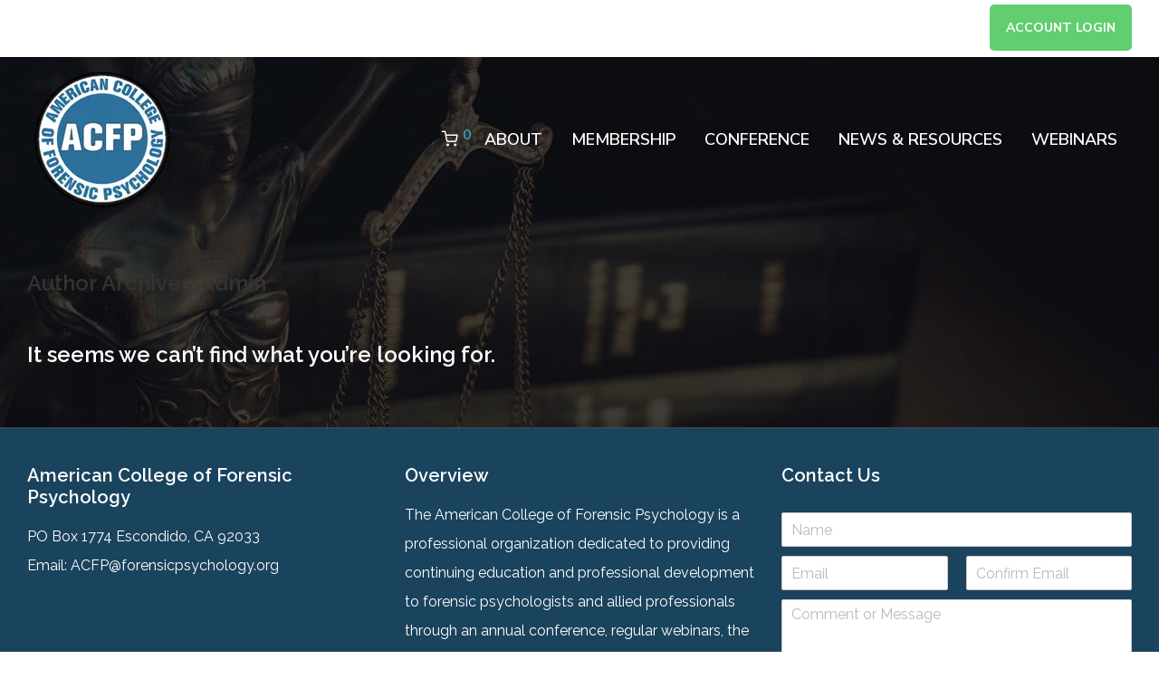

--- FILE ---
content_type: text/html; charset=UTF-8
request_url: https://forensicpsychology.org/author/tmgadmin/
body_size: 20475
content:
<!DOCTYPE html>

<html lang="en-US" class="footer-sticky-1">
    <head>
        <meta charset="UTF-8">
        <meta name="viewport" content="width=device-width, initial-scale=1.0, maximum-scale=1.0, user-scalable=no">
		<meta name='robots' content='noindex, follow' />

	<!-- This site is optimized with the Yoast SEO plugin v26.8 - https://yoast.com/product/yoast-seo-wordpress/ -->
	<title>admin, Author at American College of Forensic Psychology</title>
	<meta property="og:locale" content="en_US" />
	<meta property="og:type" content="profile" />
	<meta property="og:title" content="admin, Author at American College of Forensic Psychology" />
	<meta property="og:site_name" content="American College of Forensic Psychology" />
	<meta name="twitter:card" content="summary_large_image" />
	<script type="application/ld+json" class="yoast-schema-graph">{"@context":"https://schema.org","@graph":[{"@type":"WebSite","@id":"https://forensicpsychology.org/#website","url":"https://forensicpsychology.org/","name":"American College of Forensic Psychology","description":"","publisher":{"@id":"https://forensicpsychology.org/#organization"},"potentialAction":[{"@type":"SearchAction","target":{"@type":"EntryPoint","urlTemplate":"https://forensicpsychology.org/?s={search_term_string}"},"query-input":{"@type":"PropertyValueSpecification","valueRequired":true,"valueName":"search_term_string"}}],"inLanguage":"en-US"},{"@type":"Organization","@id":"https://forensicpsychology.org/#organization","name":"American College of Forensic Psychology","url":"https://forensicpsychology.org/","logo":{"@type":"ImageObject","inLanguage":"en-US","@id":"https://forensicpsychology.org/#/schema/logo/image/","url":"https://forensicpsychology.org/wp-content/uploads/2023/02/logo.webp","contentUrl":"https://forensicpsychology.org/wp-content/uploads/2023/02/logo.webp","width":167,"height":150,"caption":"American College of Forensic Psychology"},"image":{"@id":"https://forensicpsychology.org/#/schema/logo/image/"}}]}</script>
	<!-- / Yoast SEO plugin. -->


<link rel='dns-prefetch' href='//fonts.googleapis.com' />
<link rel='preconnect' href='https://fonts.gstatic.com' crossorigin />
<link rel="alternate" type="application/rss+xml" title="American College of Forensic Psychology &raquo; Feed" href="https://forensicpsychology.org/feed/" />
<link rel="alternate" type="application/rss+xml" title="American College of Forensic Psychology &raquo; Comments Feed" href="https://forensicpsychology.org/comments/feed/" />
<link rel="alternate" type="application/rss+xml" title="American College of Forensic Psychology &raquo; Posts by admin Feed" href="https://forensicpsychology.org/author/tmgadmin/feed/" />
<style id='wp-img-auto-sizes-contain-inline-css' type='text/css'>
img:is([sizes=auto i],[sizes^="auto," i]){contain-intrinsic-size:3000px 1500px}
/*# sourceURL=wp-img-auto-sizes-contain-inline-css */
</style>
<link rel='stylesheet' id='wc-elavon-converge-credit-card-checkout-block-css' href='https://forensicpsychology.org/wp-content/plugins/woocommerce-gateway-elavon/assets/css/blocks/wc-elavon-vm-checkout-block.css?ver=2.14.7' type='text/css' media='all' />
<link rel='stylesheet' id='wc-elavon-converge-echeck-checkout-block-css' href='https://forensicpsychology.org/wp-content/plugins/woocommerce-gateway-elavon/assets/css/blocks/wc-elavon-vm-checkout-block.css?ver=2.14.7' type='text/css' media='all' />
<link rel='stylesheet' id='pie_notice_cs-css' href='https://forensicpsychology.org/wp-content/plugins/pie-register-premium/assets/css/pie_notice.css?ver=3.8.3.8' type='text/css' media='all' />
<style id='wp-emoji-styles-inline-css' type='text/css'>

	img.wp-smiley, img.emoji {
		display: inline !important;
		border: none !important;
		box-shadow: none !important;
		height: 1em !important;
		width: 1em !important;
		margin: 0 0.07em !important;
		vertical-align: -0.1em !important;
		background: none !important;
		padding: 0 !important;
	}
/*# sourceURL=wp-emoji-styles-inline-css */
</style>
<link rel='stylesheet' id='wp-block-library-css' href='https://forensicpsychology.org/wp-includes/css/dist/block-library/style.min.css?ver=6.9' type='text/css' media='all' />
<style id='classic-theme-styles-inline-css' type='text/css'>
/*! This file is auto-generated */
.wp-block-button__link{color:#fff;background-color:#32373c;border-radius:9999px;box-shadow:none;text-decoration:none;padding:calc(.667em + 2px) calc(1.333em + 2px);font-size:1.125em}.wp-block-file__button{background:#32373c;color:#fff;text-decoration:none}
/*# sourceURL=/wp-includes/css/classic-themes.min.css */
</style>
<style id='global-styles-inline-css' type='text/css'>
:root{--wp--preset--aspect-ratio--square: 1;--wp--preset--aspect-ratio--4-3: 4/3;--wp--preset--aspect-ratio--3-4: 3/4;--wp--preset--aspect-ratio--3-2: 3/2;--wp--preset--aspect-ratio--2-3: 2/3;--wp--preset--aspect-ratio--16-9: 16/9;--wp--preset--aspect-ratio--9-16: 9/16;--wp--preset--color--black: #000000;--wp--preset--color--cyan-bluish-gray: #abb8c3;--wp--preset--color--white: #ffffff;--wp--preset--color--pale-pink: #f78da7;--wp--preset--color--vivid-red: #cf2e2e;--wp--preset--color--luminous-vivid-orange: #ff6900;--wp--preset--color--luminous-vivid-amber: #fcb900;--wp--preset--color--light-green-cyan: #7bdcb5;--wp--preset--color--vivid-green-cyan: #00d084;--wp--preset--color--pale-cyan-blue: #8ed1fc;--wp--preset--color--vivid-cyan-blue: #0693e3;--wp--preset--color--vivid-purple: #9b51e0;--wp--preset--gradient--vivid-cyan-blue-to-vivid-purple: linear-gradient(135deg,rgb(6,147,227) 0%,rgb(155,81,224) 100%);--wp--preset--gradient--light-green-cyan-to-vivid-green-cyan: linear-gradient(135deg,rgb(122,220,180) 0%,rgb(0,208,130) 100%);--wp--preset--gradient--luminous-vivid-amber-to-luminous-vivid-orange: linear-gradient(135deg,rgb(252,185,0) 0%,rgb(255,105,0) 100%);--wp--preset--gradient--luminous-vivid-orange-to-vivid-red: linear-gradient(135deg,rgb(255,105,0) 0%,rgb(207,46,46) 100%);--wp--preset--gradient--very-light-gray-to-cyan-bluish-gray: linear-gradient(135deg,rgb(238,238,238) 0%,rgb(169,184,195) 100%);--wp--preset--gradient--cool-to-warm-spectrum: linear-gradient(135deg,rgb(74,234,220) 0%,rgb(151,120,209) 20%,rgb(207,42,186) 40%,rgb(238,44,130) 60%,rgb(251,105,98) 80%,rgb(254,248,76) 100%);--wp--preset--gradient--blush-light-purple: linear-gradient(135deg,rgb(255,206,236) 0%,rgb(152,150,240) 100%);--wp--preset--gradient--blush-bordeaux: linear-gradient(135deg,rgb(254,205,165) 0%,rgb(254,45,45) 50%,rgb(107,0,62) 100%);--wp--preset--gradient--luminous-dusk: linear-gradient(135deg,rgb(255,203,112) 0%,rgb(199,81,192) 50%,rgb(65,88,208) 100%);--wp--preset--gradient--pale-ocean: linear-gradient(135deg,rgb(255,245,203) 0%,rgb(182,227,212) 50%,rgb(51,167,181) 100%);--wp--preset--gradient--electric-grass: linear-gradient(135deg,rgb(202,248,128) 0%,rgb(113,206,126) 100%);--wp--preset--gradient--midnight: linear-gradient(135deg,rgb(2,3,129) 0%,rgb(40,116,252) 100%);--wp--preset--font-size--small: 13px;--wp--preset--font-size--medium: 20px;--wp--preset--font-size--large: 36px;--wp--preset--font-size--x-large: 42px;--wp--preset--spacing--20: 0.44rem;--wp--preset--spacing--30: 0.67rem;--wp--preset--spacing--40: 1rem;--wp--preset--spacing--50: 1.5rem;--wp--preset--spacing--60: 2.25rem;--wp--preset--spacing--70: 3.38rem;--wp--preset--spacing--80: 5.06rem;--wp--preset--shadow--natural: 6px 6px 9px rgba(0, 0, 0, 0.2);--wp--preset--shadow--deep: 12px 12px 50px rgba(0, 0, 0, 0.4);--wp--preset--shadow--sharp: 6px 6px 0px rgba(0, 0, 0, 0.2);--wp--preset--shadow--outlined: 6px 6px 0px -3px rgb(255, 255, 255), 6px 6px rgb(0, 0, 0);--wp--preset--shadow--crisp: 6px 6px 0px rgb(0, 0, 0);}:where(.is-layout-flex){gap: 0.5em;}:where(.is-layout-grid){gap: 0.5em;}body .is-layout-flex{display: flex;}.is-layout-flex{flex-wrap: wrap;align-items: center;}.is-layout-flex > :is(*, div){margin: 0;}body .is-layout-grid{display: grid;}.is-layout-grid > :is(*, div){margin: 0;}:where(.wp-block-columns.is-layout-flex){gap: 2em;}:where(.wp-block-columns.is-layout-grid){gap: 2em;}:where(.wp-block-post-template.is-layout-flex){gap: 1.25em;}:where(.wp-block-post-template.is-layout-grid){gap: 1.25em;}.has-black-color{color: var(--wp--preset--color--black) !important;}.has-cyan-bluish-gray-color{color: var(--wp--preset--color--cyan-bluish-gray) !important;}.has-white-color{color: var(--wp--preset--color--white) !important;}.has-pale-pink-color{color: var(--wp--preset--color--pale-pink) !important;}.has-vivid-red-color{color: var(--wp--preset--color--vivid-red) !important;}.has-luminous-vivid-orange-color{color: var(--wp--preset--color--luminous-vivid-orange) !important;}.has-luminous-vivid-amber-color{color: var(--wp--preset--color--luminous-vivid-amber) !important;}.has-light-green-cyan-color{color: var(--wp--preset--color--light-green-cyan) !important;}.has-vivid-green-cyan-color{color: var(--wp--preset--color--vivid-green-cyan) !important;}.has-pale-cyan-blue-color{color: var(--wp--preset--color--pale-cyan-blue) !important;}.has-vivid-cyan-blue-color{color: var(--wp--preset--color--vivid-cyan-blue) !important;}.has-vivid-purple-color{color: var(--wp--preset--color--vivid-purple) !important;}.has-black-background-color{background-color: var(--wp--preset--color--black) !important;}.has-cyan-bluish-gray-background-color{background-color: var(--wp--preset--color--cyan-bluish-gray) !important;}.has-white-background-color{background-color: var(--wp--preset--color--white) !important;}.has-pale-pink-background-color{background-color: var(--wp--preset--color--pale-pink) !important;}.has-vivid-red-background-color{background-color: var(--wp--preset--color--vivid-red) !important;}.has-luminous-vivid-orange-background-color{background-color: var(--wp--preset--color--luminous-vivid-orange) !important;}.has-luminous-vivid-amber-background-color{background-color: var(--wp--preset--color--luminous-vivid-amber) !important;}.has-light-green-cyan-background-color{background-color: var(--wp--preset--color--light-green-cyan) !important;}.has-vivid-green-cyan-background-color{background-color: var(--wp--preset--color--vivid-green-cyan) !important;}.has-pale-cyan-blue-background-color{background-color: var(--wp--preset--color--pale-cyan-blue) !important;}.has-vivid-cyan-blue-background-color{background-color: var(--wp--preset--color--vivid-cyan-blue) !important;}.has-vivid-purple-background-color{background-color: var(--wp--preset--color--vivid-purple) !important;}.has-black-border-color{border-color: var(--wp--preset--color--black) !important;}.has-cyan-bluish-gray-border-color{border-color: var(--wp--preset--color--cyan-bluish-gray) !important;}.has-white-border-color{border-color: var(--wp--preset--color--white) !important;}.has-pale-pink-border-color{border-color: var(--wp--preset--color--pale-pink) !important;}.has-vivid-red-border-color{border-color: var(--wp--preset--color--vivid-red) !important;}.has-luminous-vivid-orange-border-color{border-color: var(--wp--preset--color--luminous-vivid-orange) !important;}.has-luminous-vivid-amber-border-color{border-color: var(--wp--preset--color--luminous-vivid-amber) !important;}.has-light-green-cyan-border-color{border-color: var(--wp--preset--color--light-green-cyan) !important;}.has-vivid-green-cyan-border-color{border-color: var(--wp--preset--color--vivid-green-cyan) !important;}.has-pale-cyan-blue-border-color{border-color: var(--wp--preset--color--pale-cyan-blue) !important;}.has-vivid-cyan-blue-border-color{border-color: var(--wp--preset--color--vivid-cyan-blue) !important;}.has-vivid-purple-border-color{border-color: var(--wp--preset--color--vivid-purple) !important;}.has-vivid-cyan-blue-to-vivid-purple-gradient-background{background: var(--wp--preset--gradient--vivid-cyan-blue-to-vivid-purple) !important;}.has-light-green-cyan-to-vivid-green-cyan-gradient-background{background: var(--wp--preset--gradient--light-green-cyan-to-vivid-green-cyan) !important;}.has-luminous-vivid-amber-to-luminous-vivid-orange-gradient-background{background: var(--wp--preset--gradient--luminous-vivid-amber-to-luminous-vivid-orange) !important;}.has-luminous-vivid-orange-to-vivid-red-gradient-background{background: var(--wp--preset--gradient--luminous-vivid-orange-to-vivid-red) !important;}.has-very-light-gray-to-cyan-bluish-gray-gradient-background{background: var(--wp--preset--gradient--very-light-gray-to-cyan-bluish-gray) !important;}.has-cool-to-warm-spectrum-gradient-background{background: var(--wp--preset--gradient--cool-to-warm-spectrum) !important;}.has-blush-light-purple-gradient-background{background: var(--wp--preset--gradient--blush-light-purple) !important;}.has-blush-bordeaux-gradient-background{background: var(--wp--preset--gradient--blush-bordeaux) !important;}.has-luminous-dusk-gradient-background{background: var(--wp--preset--gradient--luminous-dusk) !important;}.has-pale-ocean-gradient-background{background: var(--wp--preset--gradient--pale-ocean) !important;}.has-electric-grass-gradient-background{background: var(--wp--preset--gradient--electric-grass) !important;}.has-midnight-gradient-background{background: var(--wp--preset--gradient--midnight) !important;}.has-small-font-size{font-size: var(--wp--preset--font-size--small) !important;}.has-medium-font-size{font-size: var(--wp--preset--font-size--medium) !important;}.has-large-font-size{font-size: var(--wp--preset--font-size--large) !important;}.has-x-large-font-size{font-size: var(--wp--preset--font-size--x-large) !important;}
:where(.wp-block-post-template.is-layout-flex){gap: 1.25em;}:where(.wp-block-post-template.is-layout-grid){gap: 1.25em;}
:where(.wp-block-term-template.is-layout-flex){gap: 1.25em;}:where(.wp-block-term-template.is-layout-grid){gap: 1.25em;}
:where(.wp-block-columns.is-layout-flex){gap: 2em;}:where(.wp-block-columns.is-layout-grid){gap: 2em;}
:root :where(.wp-block-pullquote){font-size: 1.5em;line-height: 1.6;}
/*# sourceURL=global-styles-inline-css */
</style>
<link rel='stylesheet' id='pie-woocommerce-css-css' href='https://forensicpsychology.org/wp-content/plugins/pie-register-woocommerce/css/pie-woocommerce.css?ver=3.8.3.8' type='text/css' media='all' />
<link rel='stylesheet' id='pie_confirm_css-css' href='https://forensicpsychology.org/wp-content/plugins/pie-register-premium/assets/css/jquery-confirm.min.css?ver=3.8.3.8' type='text/css' media='all' />
<link rel='stylesheet' id='pie_wload_css-css' href='https://forensicpsychology.org/wp-content/plugins/pie-register-premium/assets/css/jquery.wload.css?ver=3.8.3.8' type='text/css' media='all' />
<style id='woocommerce-inline-inline-css' type='text/css'>
.woocommerce form .form-row .required { visibility: visible; }
/*# sourceURL=woocommerce-inline-inline-css */
</style>
<link rel='stylesheet' id='normalize-css' href='https://forensicpsychology.org/wp-content/themes/savoy/assets/css/third-party/normalize.min.css?ver=3.0.2' type='text/css' media='all' />
<link rel='stylesheet' id='slick-slider-css' href='https://forensicpsychology.org/wp-content/themes/savoy/assets/css/third-party/slick.min.css?ver=1.5.5' type='text/css' media='all' />
<link rel='stylesheet' id='slick-slider-theme-css' href='https://forensicpsychology.org/wp-content/themes/savoy/assets/css/third-party/slick-theme.min.css?ver=1.5.5' type='text/css' media='all' />
<link rel='stylesheet' id='magnific-popup-css' href='https://forensicpsychology.org/wp-content/themes/savoy/assets/css/third-party/magnific-popup.min.css?ver=6.9' type='text/css' media='all' />
<link rel='stylesheet' id='font-awesome-css' href='https://forensicpsychology.org/wp-content/plugins/elementor/assets/lib/font-awesome/css/font-awesome.min.css?ver=4.7.0' type='text/css' media='all' />
<link rel='stylesheet' id='nm-grid-css' href='https://forensicpsychology.org/wp-content/themes/savoy/assets/css/grid.css?ver=3.0.9' type='text/css' media='all' />
<link rel='stylesheet' id='nm-shop-css' href='https://forensicpsychology.org/wp-content/themes/savoy/assets/css/shop.css?ver=3.0.9' type='text/css' media='all' />
<link rel='stylesheet' id='nm-icons-css' href='https://forensicpsychology.org/wp-content/themes/savoy/assets/css/font-icons/theme-icons/theme-icons.min.css?ver=3.0.9' type='text/css' media='all' />
<link rel='stylesheet' id='nm-core-css' href='https://forensicpsychology.org/wp-content/themes/savoy/style.css?ver=3.0.9' type='text/css' media='all' />
<link rel='stylesheet' id='nm-elements-css' href='https://forensicpsychology.org/wp-content/themes/savoy/assets/css/elements.css?ver=3.0.9' type='text/css' media='all' />
<link rel="preload" as="style" href="https://fonts.googleapis.com/css?family=Raleway:600,600,600,600,600,400,700%7CNunito%20Sans:600,600,600,600,600,400,700&#038;display=swap&#038;ver=1768931201" /><link rel="stylesheet" href="https://fonts.googleapis.com/css?family=Raleway:600,600,600,600,600,400,700%7CNunito%20Sans:600,600,600,600,600,400,700&#038;display=swap&#038;ver=1768931201" media="print" onload="this.media='all'"><noscript><link rel="stylesheet" href="https://fonts.googleapis.com/css?family=Raleway:600,600,600,600,600,400,700%7CNunito%20Sans:600,600,600,600,600,400,700&#038;display=swap&#038;ver=1768931201" /></noscript><link rel='stylesheet' id='nm-child-theme-css' href='https://forensicpsychology.org/wp-content/themes/savoy-child/style.css?ver=6.9' type='text/css' media='all' />
<script type="text/javascript" src="https://forensicpsychology.org/wp-includes/js/jquery/jquery.min.js?ver=3.7.1" id="jquery-core-js"></script>
<script type="text/javascript" src="https://forensicpsychology.org/wp-includes/js/jquery/jquery-migrate.min.js?ver=3.4.1" id="jquery-migrate-js"></script>
<script type="text/javascript" src="https://forensicpsychology.org/wp-content/plugins/pie-register-woocommerce/js/pie-woocommerce.js?ver=1.5.3" id="pie-woocommerce-js-js"></script>
<script type="text/javascript" src="https://forensicpsychology.org/wp-content/plugins/pie-register-premium/assets/js/piereg_validation.js?ver=3.8.3.8" id="pie_validation_js-js"></script>
<script type="text/javascript" src="https://forensicpsychology.org/wp-content/plugins/pie-register-premium/assets/js/jquery-confirm.min.js?ver=3.8.3.8" id="pie_confirm_js-js"></script>
<script type="text/javascript" src="https://forensicpsychology.org/wp-content/plugins/woocommerce/assets/js/jquery-blockui/jquery.blockUI.min.js?ver=2.7.0-wc.10.4.3" id="wc-jquery-blockui-js" defer="defer" data-wp-strategy="defer"></script>
<script type="text/javascript" id="wc-add-to-cart-js-extra">
/* <![CDATA[ */
var wc_add_to_cart_params = {"ajax_url":"/wp-admin/admin-ajax.php","wc_ajax_url":"/?wc-ajax=%%endpoint%%","i18n_view_cart":"View cart","cart_url":"https://forensicpsychology.org/cart/","is_cart":"","cart_redirect_after_add":"yes"};
//# sourceURL=wc-add-to-cart-js-extra
/* ]]> */
</script>
<script type="text/javascript" src="https://forensicpsychology.org/wp-content/plugins/woocommerce/assets/js/frontend/add-to-cart.min.js?ver=10.4.3" id="wc-add-to-cart-js" defer="defer" data-wp-strategy="defer"></script>
<script type="text/javascript" src="https://forensicpsychology.org/wp-content/plugins/woocommerce/assets/js/js-cookie/js.cookie.min.js?ver=2.1.4-wc.10.4.3" id="wc-js-cookie-js" defer="defer" data-wp-strategy="defer"></script>
<script type="text/javascript" id="woocommerce-js-extra">
/* <![CDATA[ */
var woocommerce_params = {"ajax_url":"/wp-admin/admin-ajax.php","wc_ajax_url":"/?wc-ajax=%%endpoint%%","i18n_password_show":"Show password","i18n_password_hide":"Hide password"};
//# sourceURL=woocommerce-js-extra
/* ]]> */
</script>
<script type="text/javascript" src="https://forensicpsychology.org/wp-content/plugins/woocommerce/assets/js/frontend/woocommerce.min.js?ver=10.4.3" id="woocommerce-js" defer="defer" data-wp-strategy="defer"></script>
<link rel="https://api.w.org/" href="https://forensicpsychology.org/wp-json/" /><link rel="alternate" title="JSON" type="application/json" href="https://forensicpsychology.org/wp-json/wp/v2/users/1" /><link rel="EditURI" type="application/rsd+xml" title="RSD" href="https://forensicpsychology.org/xmlrpc.php?rsd" />
<meta name="generator" content="WordPress 6.9" />
<meta name="generator" content="WooCommerce 10.4.3" />
<meta name="generator" content="Redux 4.5.7" />	<noscript><style>.woocommerce-product-gallery{ opacity: 1 !important; }</style></noscript>
	<meta name="generator" content="Elementor 3.34.2; features: additional_custom_breakpoints; settings: css_print_method-external, google_font-enabled, font_display-swap">
<style type="text/css">.recentcomments a{display:inline !important;padding:0 !important;margin:0 !important;}</style>			<style>
				.e-con.e-parent:nth-of-type(n+4):not(.e-lazyloaded):not(.e-no-lazyload),
				.e-con.e-parent:nth-of-type(n+4):not(.e-lazyloaded):not(.e-no-lazyload) * {
					background-image: none !important;
				}
				@media screen and (max-height: 1024px) {
					.e-con.e-parent:nth-of-type(n+3):not(.e-lazyloaded):not(.e-no-lazyload),
					.e-con.e-parent:nth-of-type(n+3):not(.e-lazyloaded):not(.e-no-lazyload) * {
						background-image: none !important;
					}
				}
				@media screen and (max-height: 640px) {
					.e-con.e-parent:nth-of-type(n+2):not(.e-lazyloaded):not(.e-no-lazyload),
					.e-con.e-parent:nth-of-type(n+2):not(.e-lazyloaded):not(.e-no-lazyload) * {
						background-image: none !important;
					}
				}
			</style>
			<link rel="icon" href="https://forensicpsychology.org/wp-content/uploads/2023/02/cropped-logo-32x32.webp" sizes="32x32" />
<link rel="icon" href="https://forensicpsychology.org/wp-content/uploads/2023/02/cropped-logo-192x192.webp" sizes="192x192" />
<link rel="apple-touch-icon" href="https://forensicpsychology.org/wp-content/uploads/2023/02/cropped-logo-180x180.webp" />
<meta name="msapplication-TileImage" content="https://forensicpsychology.org/wp-content/uploads/2023/02/cropped-logo-270x270.webp" />
<style type="text/css" class="nm-custom-styles">:root{ --nm--font-size-xsmall:12px;--nm--font-size-small:16px;--nm--font-size-medium:18px;--nm--font-size-large:24px;--nm--color-font:#333333;--nm--color-font-strong:#333333;--nm--color-font-highlight:#34A5C1;--nm--color-border:#484950;--nm--color-divider:#484950;--nm--color-button:#FFFFFF;--nm--color-button-background:#0ECD90;--nm--color-body-background:#FFFFFF;--nm--border-radius-container:0px;--nm--border-radius-image:0px;--nm--border-radius-image-fullwidth:0px;--nm--border-radius-inputs:0px;--nm--border-radius-button:0px;--nm--mobile-menu-color-font:#FFFFFF;--nm--mobile-menu-color-font-hover:#34A5C1;--nm--mobile-menu-color-border:#EEEEEE;--nm--mobile-menu-color-background:#333333;--nm--shop-preloader-color:#ffffff;--nm--shop-preloader-gradient:linear-gradient(90deg, rgba(238,238,238,0) 20%, rgba(238,238,238,0.3) 50%, rgba(238,238,238,0) 70%);--nm--shop-rating-color:#DC9814;--nm--single-product-background-color:#FFFFFF;--nm--single-product-background-color-mobile:#EEEEEE;--nm--single-product-mobile-gallery-width:500px;}body{font-family:"Raleway",sans-serif;}h1,h2,h3,h4,h5,h6,.nm-alt-font{font-family:"Raleway",sans-serif;}.nm-menu li a{font-family:"Nunito Sans",sans-serif;font-size:18px;font-weight:600;}#nm-mobile-menu .menu > li > a{font-family:"Nunito Sans",sans-serif;font-weight:normal;}#nm-mobile-menu-main-ul.menu > li > a{font-size:14px;}#nm-mobile-menu-secondary-ul.menu li a,#nm-mobile-menu .sub-menu a{font-size:14px;}.vc_tta.vc_tta-accordion .vc_tta-panel-title > a,.vc_tta.vc_general .vc_tta-tab > a,.nm-team-member-content h2,.nm-post-slider-content h3,.vc_pie_chart .wpb_pie_chart_heading,.wpb_content_element .wpb_tour_tabs_wrapper .wpb_tabs_nav a,.wpb_content_element .wpb_accordion_header a,#order_review .shop_table tfoot .order-total,#order_review .shop_table tfoot .order-total,.cart-collaterals .shop_table tr.order-total,.shop_table.cart .nm-product-details a,#nm-shop-sidebar-popup #nm-shop-search input,.nm-shop-categories li a,.nm-shop-filter-menu li a,.woocommerce-message,.woocommerce-info,.woocommerce-error,blockquote,.commentlist .comment .comment-text .meta strong,.nm-related-posts-content h3,.nm-blog-no-results h1,.nm-term-description,.nm-blog-categories-list li a,.nm-blog-categories-toggle li a,.nm-blog-heading h1,#nm-mobile-menu-top-ul .nm-mobile-menu-item-search input{font-size:24px;}@media all and (max-width:768px){.vc_toggle_title h3{font-size:24px;}}@media all and (max-width:400px){#nm-shop-search input{font-size:24px;}}.add_to_cart_inline .add_to_cart_button,.add_to_cart_inline .amount,.nm-product-category-text > a,.nm-testimonial-description,.nm-feature h3,.nm_btn,.vc_toggle_content,.nm-message-box,.wpb_text_column,#nm-wishlist-table ul li.title .woocommerce-loop-product__title,.nm-order-track-top p,.customer_details h3,.woocommerce-order-details .order_details tbody,.woocommerce-MyAccount-content .shop_table tr th,.woocommerce-MyAccount-navigation ul li a,.nm-MyAccount-user-info .nm-username,.nm-MyAccount-dashboard,.nm-myaccount-lost-reset-password h2,.nm-login-form-divider span,.woocommerce-thankyou-order-details li strong,.woocommerce-order-received h3,#order_review .shop_table tbody .product-name,.woocommerce-checkout .nm-coupon-popup-wrap .nm-shop-notice,.nm-checkout-login-coupon .nm-shop-notice,.shop_table.cart .nm-product-quantity-pricing .product-subtotal,.shop_table.cart .product-quantity,.shop_attributes tr th,.shop_attributes tr td,#tab-description,.woocommerce-tabs .tabs li a,.woocommerce-product-details__short-description,.nm-shop-no-products h3,.nm-infload-controls a,#nm-shop-browse-wrap .term-description,.list_nosep .nm-shop-categories .nm-shop-sub-categories li a,.nm-shop-taxonomy-text .term-description,.nm-shop-loop-details h3,.woocommerce-loop-category__title,div.wpcf7-response-output,.wpcf7 .wpcf7-form-control,.widget_search button,.widget_product_search #searchsubmit,#wp-calendar caption,.widget .nm-widget-title,.post .entry-content,.comment-form p label,.no-comments,.commentlist .pingback p,.commentlist .trackback p,.commentlist .comment .comment-text .description,.nm-search-results .nm-post-content,.post-password-form > p:first-child,.nm-post-pagination a .long-title,.nm-blog-list .nm-post-content,.nm-blog-grid .nm-post-content,.nm-blog-classic .nm-post-content,.nm-blog-pagination a,.nm-blog-categories-list.columns li a,.page-numbers li a,.page-numbers li span,#nm-widget-panel .total,#nm-widget-panel .nm-cart-panel-item-price .amount,#nm-widget-panel .quantity .qty,#nm-widget-panel .nm-cart-panel-quantity-pricing > span.quantity,#nm-widget-panel .product-quantity,.nm-cart-panel-product-title,#nm-widget-panel .product_list_widget .empty,#nm-cart-panel-loader h5,.nm-widget-panel-header,.button,input[type=submit]{font-size:18px;}@media all and (max-width:991px){#nm-shop-sidebar .widget .nm-widget-title,.nm-shop-categories li a{font-size:18px;}}@media all and (max-width:768px){.vc_tta.vc_tta-accordion .vc_tta-panel-title > a,.vc_tta.vc_tta-tabs.vc_tta-tabs-position-left .vc_tta-tab > a,.vc_tta.vc_tta-tabs.vc_tta-tabs-position-top .vc_tta-tab > a,.wpb_content_element .wpb_tour_tabs_wrapper .wpb_tabs_nav a,.wpb_content_element .wpb_accordion_header a,.nm-term-description{font-size:18px;}}@media all and (max-width:550px){.shop_table.cart .nm-product-details a,.nm-shop-notice,.nm-related-posts-content h3{font-size:18px;}}@media all and (max-width:400px){.nm-product-category-text .nm-product-category-heading,.nm-team-member-content h2,#nm-wishlist-empty h1,.cart-empty,.nm-shop-filter-menu li a,.nm-blog-categories-list li a{font-size:18px;}}.vc_progress_bar .vc_single_bar .vc_label,.woocommerce-tabs .tabs li a span,#nm-shop-sidebar-popup-reset-button,#nm-shop-sidebar-popup .nm-shop-sidebar .widget:last-child .nm-widget-title,#nm-shop-sidebar-popup .nm-shop-sidebar .widget .nm-widget-title,.woocommerce-loop-category__title .count,span.wpcf7-not-valid-tip,.widget_rss ul li .rss-date,.wp-caption-text,.comment-respond h3 #cancel-comment-reply-link,.nm-blog-categories-toggle li .count,.nm-menu-wishlist-count,.nm-menu li.nm-menu-offscreen .nm-menu-cart-count,.nm-menu-cart .count,.nm-menu .sub-menu li a,body{font-size:16px;}@media all and (max-width:768px){.wpcf7 .wpcf7-form-control{font-size:16px;}}@media all and (max-width:400px){.nm-blog-grid .nm-post-content,.header-mobile-default .nm-menu-cart.no-icon .count{font-size:16px;}}#nm-wishlist-table .nm-variations-list,.nm-MyAccount-user-info .nm-logout-button.border,#order_review .place-order noscript,#payment .payment_methods li .payment_box,#order_review .shop_table tfoot .woocommerce-remove-coupon,.cart-collaterals .shop_table tr.cart-discount td a,#nm-shop-sidebar-popup #nm-shop-search-notice,.wc-item-meta,.variation,.woocommerce-password-hint,.woocommerce-password-strength,.nm-validation-inline-notices .form-row.woocommerce-invalid-required-field:after{font-size:12px;}body{font-weight:normal;}h1, .h1-size{font-weight:600;}h2, .h2-size{font-weight:600;}h3, .h3-size{font-weight:600;}h4, .h4-size,h5, .h5-size,h6, .h6-size{font-weight:600;}body{color:#333333;}.nm-portfolio-single-back a span {background:#333333;}.mfp-close,.wpb_content_element .wpb_tour_tabs_wrapper .wpb_tabs_nav li.ui-tabs-active a,.vc_pie_chart .vc_pie_chart_value,.vc_progress_bar .vc_single_bar .vc_label .vc_label_units,.nm-testimonial-description,.form-row label,.woocommerce-form__label,#nm-shop-search-close:hover,.products .price .amount,.nm-shop-loop-actions > a,.nm-shop-loop-actions > a:active,.nm-shop-loop-actions > a:focus,.nm-infload-controls a,.woocommerce-breadcrumb a, .woocommerce-breadcrumb span,.variations,.woocommerce-grouped-product-list-item__label a,.woocommerce-grouped-product-list-item__price ins .amount,.woocommerce-grouped-product-list-item__price > .amount,.nm-quantity-wrap .quantity .nm-qty-minus,.nm-quantity-wrap .quantity .nm-qty-plus,.product .summary .single_variation_wrap .nm-quantity-wrap label:not(.nm-qty-label-abbrev),.woocommerce-tabs .tabs li.active a,.shop_attributes th,.product_meta,.shop_table.cart .nm-product-details a,.shop_table.cart .product-quantity,.shop_table.cart .nm-product-quantity-pricing .product-subtotal,.shop_table.cart .product-remove a,.cart-collaterals,.nm-cart-empty,#order_review .shop_table,#payment .payment_methods li label,.woocommerce-thankyou-order-details li strong,.wc-bacs-bank-details li strong,.nm-MyAccount-user-info .nm-username strong,.woocommerce-MyAccount-navigation ul li a:hover,.woocommerce-MyAccount-navigation ul li.is-active a,.woocommerce-table--order-details,#nm-wishlist-empty .note i,a.dark,a:hover,.nm-blog-heading h1 strong,.nm-post-header .nm-post-meta a,.nm-post-pagination a,.commentlist > li .comment-text .meta strong,.commentlist > li .comment-text .meta strong a,.comment-form p label,.entry-content strong,blockquote,blockquote p,.widget_search button,.widget_product_search #searchsubmit,.widget_recent_comments ul li .comment-author-link,.widget_recent_comments ul li:before{color:#333333;}@media all and (max-width: 991px){.nm-shop-menu .nm-shop-filter-menu li a:hover,.nm-shop-menu .nm-shop-filter-menu li.active a,#nm-shop-sidebar .widget.show .nm-widget-title,#nm-shop-sidebar .widget .nm-widget-title:hover{color:#333333;}}.nm-portfolio-single-back a:hover span{background:#333333;}.wpb_content_element .wpb_tour_tabs_wrapper .wpb_tabs_nav a,.wpb_content_element .wpb_accordion_header a,#nm-shop-search-close,.woocommerce-breadcrumb,.nm-single-product-menu a,.star-rating:before,.woocommerce-tabs .tabs li a,.product_meta span.sku,.product_meta a,.nm-post-meta,.nm-post-pagination a .short-title,.commentlist > li .comment-text .meta time{color:#666666;}.vc_toggle_title i,#nm-wishlist-empty p.icon i,h1{color:#FFFFFF;}h2{color:#2C709C;}h3{color:#2C709C;}h4, h5, h6{color:#2C709C;}a,a.dark:hover,a.gray:hover,a.invert-color:hover,.nm-highlight-text,.nm-highlight-text h1,.nm-highlight-text h2,.nm-highlight-text h3,.nm-highlight-text h4,.nm-highlight-text h5,.nm-highlight-text h6,.nm-highlight-text p,.nm-menu-wishlist-count,.nm-menu-cart a .count,.nm-menu li.nm-menu-offscreen .nm-menu-cart-count,.page-numbers li span.current,.page-numbers li a:hover,.nm-blog .sticky .nm-post-thumbnail:before,.nm-blog .category-sticky .nm-post-thumbnail:before,.nm-blog-categories-list li a:hover,.nm-blog-categories ul li.current-cat a,.widget ul li.active,.widget ul li a:hover,.widget ul li a:focus,.widget ul li a.active,#wp-calendar tbody td a,.nm-banner-link.type-txt:hover,.nm-banner.text-color-light .nm-banner-link.type-txt:hover,.nm-portfolio-categories li.current a,.add_to_cart_inline ins,.nm-product-categories.layout-separated .product-category:hover .nm-product-category-text > a,.woocommerce-breadcrumb a:hover,.products .price ins .amount,.products .price ins,.no-touch .nm-shop-loop-actions > a:hover,.nm-shop-menu ul li a:hover,.nm-shop-menu ul li.current-cat > a,.nm-shop-menu ul li.active a,.nm-shop-heading span,.nm-single-product-menu a:hover,.woocommerce-product-gallery__trigger:hover,.woocommerce-product-gallery .flex-direction-nav a:hover,.product-summary .price .amount,.product-summary .price ins,.product .summary .price .amount,.nm-product-wishlist-button-wrap a.added:active,.nm-product-wishlist-button-wrap a.added:focus,.nm-product-wishlist-button-wrap a.added:hover,.nm-product-wishlist-button-wrap a.added,.woocommerce-tabs .tabs li a span,.product_meta a:hover,.nm-order-view .commentlist li .comment-text .meta,.nm_widget_price_filter ul li.current,.post-type-archive-product .widget_product_categories .product-categories > li:first-child > a,.widget_product_categories ul li.current-cat > a,.widget_layered_nav ul li.chosen a,.widget_layered_nav_filters ul li.chosen a,.product_list_widget li ins .amount,.woocommerce.widget_rating_filter .wc-layered-nav-rating.chosen > a,.nm-wishlist-button.added:active,.nm-wishlist-button.added:focus,.nm-wishlist-button.added:hover,.nm-wishlist-button.added,.slick-prev:not(.slick-disabled):hover,.slick-next:not(.slick-disabled):hover,.flickity-button:hover,.nm-portfolio-categories li a:hover{color:#34A5C1;}.nm-blog-categories ul li.current-cat a,.nm-portfolio-categories li.current a,.woocommerce-product-gallery.pagination-enabled .flex-control-thumbs li img.flex-active,.widget_layered_nav ul li.chosen a,.widget_layered_nav_filters ul li.chosen a,.slick-dots li.slick-active button,.flickity-page-dots .dot.is-selected{border-color:#34A5C1;}.nm-image-overlay:before,.nm-image-overlay:after,.gallery-icon:before,.gallery-icon:after,.widget_tag_cloud a:hover,.widget_product_tag_cloud a:hover{background:#34A5C1;}@media all and (max-width:400px){.woocommerce-product-gallery.pagination-enabled .flex-control-thumbs li img.flex-active,.slick-dots li.slick-active button,.flickity-page-dots .dot.is-selected{background:#34A5C1;}}.header-border-1 .nm-header,.nm-blog-list .nm-post-divider,#nm-blog-pagination.infinite-load,.nm-post-pagination,.no-post-comments .nm-related-posts,.nm-footer-widgets.has-border,#nm-shop-browse-wrap.nm-shop-description-borders .term-description,.nm-shop-sidebar-default #nm-shop-sidebar .widget,.products.grid-list li:not(:last-child) .nm-shop-loop-product-wrap,.nm-infload-controls a,.woocommerce-tabs,.upsells,.related,.shop_table.cart tr td,#order_review .shop_table tbody tr th,#order_review .shop_table tbody tr td,#payment .payment_methods,#payment .payment_methods li,.woocommerce-MyAccount-orders tr td,.woocommerce-MyAccount-orders tr:last-child td,.woocommerce-table--order-details tbody tr td,.woocommerce-table--order-details tbody tr:first-child td,.woocommerce-table--order-details tfoot tr:last-child td,.woocommerce-table--order-details tfoot tr:last-child th,#nm-wishlist-table > ul > li,#nm-wishlist-table > ul:first-child > li,.wpb_accordion .wpb_accordion_section,.nm-portfolio-single-footer{border-color:#484950;}.nm-search-results .nm-post-divider{background:#484950;}.nm-blog-categories-list li span,.nm-portfolio-categories li span{color: #484950;}.nm-post-meta:before,.nm-testimonial-author span:before{background:#484950;}.nm-border-radius{border-radius:0px;}@media (max-width:1440px){.nm-page-wrap .elementor-column-gap-no .nm-banner-slider,.nm-page-wrap .elementor-column-gap-no .nm-banner,.nm-page-wrap .elementor-column-gap-no img,.nm-page-wrap .nm-row-full-nopad .nm-banner-slider,.nm-page-wrap .nm-row-full-nopad .nm-banner,.nm-page-wrap .nm-row-full-nopad .nm-banner-image,.nm-page-wrap .nm-row-full-nopad img{border-radius:var(--nm--border-radius-image-fullwidth);}}.button,input[type=submit],.widget_tag_cloud a, .widget_product_tag_cloud a,.add_to_cart_inline .add_to_cart_button,#nm-shop-sidebar-popup-button,.products.grid-list .nm-shop-loop-actions > a:first-of-type,.products.grid-list .nm-shop-loop-actions > a:first-child,#order_review .shop_table tbody .product-name .product-quantity{color:#FFFFFF;background-color:#0ECD90;}.button:hover,input[type=submit]:hover.products.grid-list .nm-shop-loop-actions > a:first-of-type,.products.grid-list .nm-shop-loop-actions > a:first-child{color:#FFFFFF;}#nm-blog-pagination a,.button.border{border-color:#FFFFFF;}#nm-blog-pagination a,#nm-blog-pagination a:hover,.button.border,.button.border:hover{color:#FFFFFF;}#nm-blog-pagination a:not([disabled]):hover,.button.border:not([disabled]):hover{color:#FFFFFF;border-color:#282828;}.product-summary .quantity .nm-qty-minus,.product-summary .quantity .nm-qty-plus{color:#0ECD90;}.nm-row{max-width:none;}.woocommerce-cart .nm-page-wrap-inner > .nm-row,.woocommerce-checkout .nm-page-wrap-inner > .nm-row{max-width:1280px;}@media (min-width: 1400px){.nm-row{padding-right:2.5%;padding-left:2.5%;}}.nm-page-wrap{background-image:url("https://forensicpsychology.org/wp-content/uploads/2023/12/justice-background-overlay.jpg");background-attachment:fixed;background-size:cover;background-color:#FFFFFF;}.nm-divider .nm-divider-title,.nm-header-search{background:#FFFFFF;}.woocommerce-cart .blockOverlay,.woocommerce-checkout .blockOverlay {background-color:#FFFFFF !important;}.nm-top-bar{border-color:transparent;background:#FFFFFF;}.nm-top-bar .nm-top-bar-text,.nm-top-bar .nm-top-bar-text a,.nm-top-bar .nm-menu > li > a,.nm-top-bar .nm-menu > li > a:hover,.nm-top-bar-social li i{color:#222222;}.nm-header-placeholder{height:187px;}.nm-header{line-height:160px;padding-top:10px;padding-bottom:17px;background:transparent;}.home .nm-header{background:transparent;}.mobile-menu-open .nm-header{background:#222222 !important;}.header-on-scroll .nm-header,.home.header-transparency.header-on-scroll .nm-header{background:transparent;}.header-on-scroll .nm-header:not(.static-on-scroll){padding-top:10px;padding-bottom:10px;}.nm-header.stacked .nm-header-logo,.nm-header.stacked-logo-centered .nm-header-logo,.nm-header.stacked-centered .nm-header-logo{padding-bottom:0px;}.nm-header-logo svg,.nm-header-logo img{height:150px;}@media all and (max-width:991px){.nm-header-placeholder{height:120px;}.nm-header{line-height:100px;padding-top:10px;padding-bottom:10px;}.nm-header.stacked .nm-header-logo,.nm-header.stacked-logo-centered .nm-header-logo,.nm-header.stacked-centered .nm-header-logo{padding-bottom:0px;}.nm-header-logo svg,.nm-header-logo img{height:80px;}}@media all and (max-width:400px){.nm-header-placeholder{height:100px;}.nm-header{line-height:80px;}.nm-header-logo svg,.nm-header-logo img{height:60px;}}.nm-menu li a{color:#FFFFFF;}.nm-menu li a:hover{color:#34A5C1;}.header-transparency-light:not(.header-on-scroll):not(.mobile-menu-open) #nm-main-menu-ul > li > a,.header-transparency-light:not(.header-on-scroll):not(.mobile-menu-open) #nm-right-menu-ul > li > a{color:#FFFFFF;}.header-transparency-dark:not(.header-on-scroll):not(.mobile-menu-open) #nm-main-menu-ul > li > a,.header-transparency-dark:not(.header-on-scroll):not(.mobile-menu-open) #nm-right-menu-ul > li > a{color:#FFFFFF;}.header-transparency-light:not(.header-on-scroll):not(.mobile-menu-open) #nm-main-menu-ul > li > a:hover,.header-transparency-light:not(.header-on-scroll):not(.mobile-menu-open) #nm-right-menu-ul > li > a:hover{color:#34A5C1;}.header-transparency-dark:not(.header-on-scroll):not(.mobile-menu-open) #nm-main-menu-ul > li > a:hover,.header-transparency-dark:not(.header-on-scroll):not(.mobile-menu-open) #nm-right-menu-ul > li > a:hover{color:#34A5C1;}.no-touch .header-transparency-light:not(.header-on-scroll):not(.mobile-menu-open) .nm-header:hover{background-color:transparent;}.no-touch .header-transparency-dark:not(.header-on-scroll):not(.mobile-menu-open) .nm-header:hover{background-color:transparent;}.nm-menu .sub-menu{background:#282828;}.nm-menu .sub-menu li a{color:#FFFFFF;}.nm-menu .megamenu > .sub-menu > ul > li:not(.nm-menu-item-has-image) > a,.nm-menu .sub-menu li a .label,.nm-menu .sub-menu li a:hover{color:#34A5C1;}.nm-menu .megamenu.full > .sub-menu{padding-top:28px;padding-bottom:15px;background:#282828;}.nm-menu .megamenu.full > .sub-menu > ul{max-width:1200px;}.nm-menu .megamenu.full .sub-menu li a{color:#FFFFFF;}.nm-menu .megamenu.full > .sub-menu > ul > li:not(.nm-menu-item-has-image) > a,.nm-menu .megamenu.full .sub-menu li a:hover{color:#34A5C1;}.nm-menu .megamenu > .sub-menu > ul > li.nm-menu-item-has-image{border-right-color:#EEEEEE;}.nm-menu-icon span{background:#FFFFFF;}.header-transparency-light:not(.header-on-scroll):not(.mobile-menu-open) .nm-menu-icon span{background:#FFFFFF;}.header-transparency-dark:not(.header-on-scroll):not(.mobile-menu-open) .nm-menu-icon span{background:#FFFFFF;}#nm-mobile-menu-top-ul .nm-mobile-menu-item-search input,#nm-mobile-menu-top-ul .nm-mobile-menu-item-search span,.nm-mobile-menu-social-ul li a{color:#FFFFFF;}.no-touch #nm-mobile-menu .menu a:hover,#nm-mobile-menu .menu li.active > a,#nm-mobile-menu .menu > li.active > .nm-menu-toggle:before,#nm-mobile-menu .menu a .label,.nm-mobile-menu-social-ul li a:hover{color:#34A5C1;}.nm-footer-widgets{padding-top:40px;padding-bottom:25px;background-color:#1A435D;}.nm-footer-widgets,.nm-footer-widgets .widget ul li a,.nm-footer-widgets a{color:#FFFFFF;}.nm-footer-widgets .widget .nm-widget-title{color:#FFFFFF;}.nm-footer-widgets .widget ul li a:hover,.nm-footer-widgets a:hover{color:#DDDDDD;}.nm-footer-widgets .widget_tag_cloud a:hover,.nm-footer-widgets .widget_product_tag_cloud a:hover{background:#DDDDDD;}@media all and (max-width:991px){.nm-footer-widgets{padding-top:30px;padding-bottom:25px;}}.nm-footer-bar{color:#AAAAAA;}.nm-footer-bar-inner{padding-top:0px;padding-bottom:5px;background-color:#1A435D;}.nm-footer-bar a{color:#AAAAAA;}.nm-footer-bar a:hover{color:#EEEEEE;}.nm-footer-bar .menu > li{border-bottom-color:#3A3A3A;}.nm-footer-bar-social a{color:#EEEEEE;}.nm-footer-bar-social a:hover{color:#C6C6C6;}@media all and (max-width:991px){.nm-footer-bar-inner{padding-top:15px;padding-bottom:15px;}}.nm-comments{background:#F7F7F7;}.nm-comments .commentlist > li,.nm-comments .commentlist .pingback,.nm-comments .commentlist .trackback{border-color:#E7E7E7;}#nm-shop-products-overlay,#nm-shop{background-color:#FFFFFF;}#nm-shop-taxonomy-header.has-image{height:1px;}.nm-shop-taxonomy-text-col{max-width:none;}.nm-shop-taxonomy-text h1{color:#282828;}.nm-shop-taxonomy-text .term-description{color:#777777;}@media all and (max-width:991px){#nm-shop-taxonomy-header.has-image{height:1px;}}@media all and (max-width:768px){#nm-shop-taxonomy-header.has-image{height:1px;}} .nm-shop-widget-scroll{max-height:145px;}.onsale{color:#282828;background:#FFFFFF;}.nm-label-itsnew{color:#FFFFFF;background:#282828;}.products li.outofstock .nm-shop-loop-thumbnail > .woocommerce-LoopProduct-link:after{color:#282828;background:#FFFFFF;}.nm-shop-loop-thumbnail{background:#EEEEEE;}.nm-featured-video-icon{color:#282828;background:#FFFFFF;}@media all and (max-width:1080px){.woocommerce-product-gallery.pagination-enabled .flex-control-thumbs{background-color:#FFFFFF;}}.nm-variation-control.nm-variation-control-color li i{width:19px;height:19px;}.nm-variation-control.nm-variation-control-image li .nm-pa-image-thumbnail-wrap{width:19px;height:19px;}</style>
<style type="text/css" class="nm-translation-styles">.products li.outofstock .nm-shop-loop-thumbnail > .woocommerce-LoopProduct-link:after{content:"Out of stock";}.nm-validation-inline-notices .form-row.woocommerce-invalid-required-field:after{content:"Required field.";}.theme-savoy .wc-block-cart.wp-block-woocommerce-filled-cart-block:before{content:"Shopping Cart";}</style>
		<style type="text/css" id="wp-custom-css">
			.login-nav {background-color: #61CE70;
padding: 8px;
	margin: 5px 0px;
	border-radius: 5px;
}
.login-nav a {color: #fff !important;
font-weight: 700 !important;

}
.nm-top-bar .nm-menu > li > a {
    font-size: 16px;
    text-transform: uppercase;
}
.nm-top-bar .nm-menu > li:last-child > a {
    padding-right: 10px;
}
.piereg-profile-logout-url {font-size: 20px;
font-weight: bold;}
.pie_profile#pie_register .fields2 label {
    color: #616161;
    font-size: 18px;
    font-weight: bold;
 }
.pie_profile#pie_register .fields span, .pie_profile#pie_register .fields a {
    font-size: 18px;
}
.elementor-2682 .elementor-element.elementor-element-bc6c727 > .elementor-element-populated {
    margin: 50px 0px 40px 0px;
}
.pieregWrapper #pie_register li.label_top .desc {
	float: left;
	width: 100%;
	line-height: 1.5em; 
	padding: 0px;
}
.pieregWrapper #pie_register .fields .piereg_cancel_profile_edit_btn {
    float: right;
    margin-left: 10px;
    padding: 7px !important;
}
.piereg_cancel_profile_edit_btn  {color: #fff !important;
font-size: 18px !important;}
li .bullets {list-style: disc !important;}
.woocommerce-customer-details address, .addresses address {
    font-style: normal;
    margin-bottom: 50px;
    padding-top: 10px;
    color: #333 !important;
	background-color: #fff; padding-left: 25px;
}
.woocommerce-notices-wrapper {color: #ffffff !important;}

.nm-menu .sub-menu li a {
    color: #ffffff;
    text-transform: none;
	font-size: 18px;
}
.elementor-section.elementor-section-boxed > .elementor-container {
    max-width: 1140px;
}
.woocommerce-input-wrapper {color: #fff;}
tfoot {color: #333;}

.form-row label {
    color: #fff !important;
}
th, td, caption {
    padding: 0px 10px 0px 0px;
}
.shop_table.cart tr:first-child td {padding-right: 10px;}
.product .summary .product_title {   font-size: 26px;
    line-height: 1.2;
    color: #34a5c1 !important;
}
#payment .payment_methods li .payment_box {
    /* display: none !important; */
    color: #fff;
}
.checkout_coupon {
    color: #fff;
}
.shop_table.cart .product-quantity {font-size: 16px;}
.woocommerce-thankyou-order-details li strong {
	color: #ffffff !important;
}
.woocommerce-customer-details address, .addresses address {
    font-style: normal;
    margin-bottom: 50px;
    padding-top: 10px;
    color: #fff;
}
#customer_details .woocommerce-shipping-fields h3 {
    padding-top: 36px;
    display: none;
}
.woocommerce-order-received ul.order_details {
    color: #fff;
}
#rememberme {color: #333 !important;}
.woocommerce-form-login__rememberme {color: #333 !important;}
.variations tr:last-child td {
    border: 1px solid #dadada;
}
.variations tr .label {
    color: #fff;
}
.variations tr .value select {
    line-height: 1;
    color: #34a5c1;
    width: 100%;
    height: 42px;
    overflow: hidden;
    white-space: nowrap;
    text-overflow: ellipsis;
    padding: 0;
    border: 0 none;
    background: none;
}
.woocommerce-checkout .product-total .amount {
    font-weight: inherit;
    color: #fff;
}
.woocommerce-product-details__short-description {
    color: #fff !important;
}
.payment_box p {color: #fff;}
.woocommerce-form__label {color: #fff !important;}
.woocommerce-breadcrumb {visibility: hidden;}
.order_details {color: #fff;}
.woocommerce-tabs {visibility: hidden;}
.product .summary .price del .amount {
    color: #fff;
}
/*.product {background-color: #fff;}*/
.woocommerce-privacy-policy-text {margin-bottom: 14px;
    color: #ccc !important;}
/*.product .summary {
    background-color: #fff;
}*/
.woocommerce-tabs .tabs {display: none;}

.woocommerce-product-attributes table .shop_attributes {display: none !important;}
.form-row label {color: #fff;}
#order_review .shop_table tbody .product-name {
    color: #fff;
}
#order_review .shop_table tbody .product-name {
    color: #fff;
}
#payment .payment_methods li label {color: #fff;}
.woocommerce-privacy-policy-text {
    margin-bottom: 14px;
    color: #fff;
}
.shop_table.cart .product-quantity .quantity .qty {
    width: 60px;
}
.elementor-widget-text-editor {color: #444444;
line-height: 24px;}

.content li {
    list-style: disc;
}
.elementor-widget-toggle .elementor-tab-title.elementor-active a, .elementor-widget-toggle .elementor-tab-title.elementor-active .elementor-toggle-icon {
    color: #282828;
}
.elementor-widget-toggle .elementor-toggle-title, .elementor-widget-toggle .elementor-toggle-icon {
    color: var( --e-global-color-primary );
    font-size: 18px;
}
.elementor-toggle .elementor-tab-title {
border-bottom: none !important; 
    cursor: pointer;
    outline: none;
}
.woocommerce-breadcrumb {
    padding-left: 3%;
    border-bottom: 1px solid;
}

.product .summary {
    float: left;
    width: 50%;
	margin-top: 20px;
	margin-left: 20px;
	padding-bottom: 2%;
}
.product .summary .button {
    margin-top: 20px;
}
.product .summary .product_meta {   display: none;
}
.products .columns-4 {/*background-color: #fff!important;*/
margin-left: 10%;}

.products li {
    display: inline-block;
	width: 350px;
	padding: 20px;
	margin: 5px;
}
.woocommerce-product-gallery {
    display: none;
}
.related {
   display: none;
}
.nm-header.default .nm-main-menu {
    float: right;
	text-transform: uppercase;
}
.nm-top-bar .nm-menu > li > a {
    font-size: 14px;
    text-transform: uppercase;
}

.current-menu-item  {color: #34a5c1 !important;
}
.nm-main-menu-ul .nm-menu li .current-menu-item a  {color: #34a5c1 !important;
}

.nm-menu .sub-menu li a {
	padding: 12px 10px;
}
.woocommerce-products-header {padding-left 5%;}

#menu-item-2465 a {
	background-color: #0ecd90;
padding: 7px 10px 7px 10px;
color: #fff;}

.nm-footer-widgets .widget .nm-widget-title {
    color: #ffffff;
    font-size: 20px;
    font-weight: 600;
}
div.wpforms-container-full .wpforms-form .wpforms-field {
    padding: 5px 0 !important;
}
.nm-blog-categories-wrap {
    padding-top: 29px;
    padding-bottom: 29px;
}
.pieregWrapper #pie_register .fields .pie_wrap_buttons input[name="pie_reset"] {
    margin-left: 1%;
    padding: 7.5px;
    font-size: 18px;
    color: #fff;
	background-color: #0ecd90;
}
.added_to_cart {margin-left: 25px !important; color: #000 !important; font-weight: 600 !important;}
#nm-blog-pagination a, #nm-blog-pagination a:hover, .button.border, .button.border:hover {
   color: #000; 
	border-color: #000;
}
#nm-blog-pagination a:not([disabled]):hover, .button.border:not([disabled]):hover {
    color: #ccc !important;
    border-color: #000;
}
.shop_table.cart .actions .button {
    width: 100%;
	margin-bottom: 10px;
    float: left;
}

/**Responsive**/

@media screen and (min-width: 320px) and (max-width: 767px) {

.product .summary {
    float: left;
    width: 90%;
	margin-top: 20px;
	margin-left: 20px;
	padding-bottom: 2%;
}
}		</style>
		    </head>
    
	<body class="archive author author-tmgadmin author-1 wp-custom-logo wp-theme-savoy wp-child-theme-savoy-child theme-savoy woocommerce-no-js nm-page-load-transition-0 nm-preload has-top-bar top-bar-mobile-rc  header-mobile-default header-border-0 mobile-menu-layout-side mobile-menu-panels cart-panel-dark nm-shop-preloader-spinner elementor-default elementor-kit-85">
                        
        <div class="nm-page-overflow">
            <div class="nm-page-wrap">
                <div id="nm-top-bar" class="nm-top-bar">
    <div class="nm-row">
        <div class="nm-top-bar-left col-xs-1">
            
            <div class="nm-top-bar-text">
                                                    </div>
        </div>

        <div class="nm-top-bar-right col-xs-11">
            
            <ul id="nm-top-menu" class="nm-menu"><li id="menu-item-3050" class="login-nav menu-item menu-item-type-post_type menu-item-object-page menu-item-3050"><a href="https://forensicpsychology.org/member-login/">Account Login</a></li>
</ul>        </div>
    </div>                
</div>                            
                <div class="nm-page-wrap-inner">
                    <div id="nm-header-placeholder" class="nm-header-placeholder"></div>

<header id="nm-header" class="nm-header default resize-on-scroll mobile-menu-icon-bold clear">
        <div class="nm-header-inner">
        <div class="nm-header-row nm-row">
    <div class="nm-header-col col-xs-12">
                
        <div class="nm-header-logo">
    <a href="https://forensicpsychology.org/">
        <img src="https://forensicpsychology.org/wp-content/uploads/2023/02/logo.webp" class="nm-logo" width="167" height="150" alt="American College of Forensic Psychology">
            </a>
</div>
                       
        <nav class="nm-main-menu">
            <ul id="nm-main-menu-ul" class="nm-menu">
                <li id="menu-item-2461" class="menu-item menu-item-type-post_type menu-item-object-page menu-item-2461"><a href="https://forensicpsychology.org/about/">About</a></li>
<li id="menu-item-56" class="menu-item menu-item-type-post_type menu-item-object-page menu-item-has-children menu-item-56"><a href="https://forensicpsychology.org/membership/">Membership</a>
<div class='sub-menu'><div class='nm-sub-menu-bridge'></div><ul class='nm-sub-menu-ul'>
	<li id="menu-item-5481" class="menu-item menu-item-type-post_type menu-item-object-page menu-item-5481"><a href="https://forensicpsychology.org/membership/">Membership Information</a></li>
	<li id="menu-item-3664" class="menu-item menu-item-type-post_type menu-item-object-page menu-item-3664"><a href="https://forensicpsychology.org/membership/members-only-area/">Members-only Area</a></li>
</ul></div>
</li>
<li id="menu-item-81" class="menu-item menu-item-type-post_type menu-item-object-page menu-item-has-children menu-item-81"><a href="https://forensicpsychology.org/conference/">Conference</a>
<div class='sub-menu'><div class='nm-sub-menu-bridge'></div><ul class='nm-sub-menu-ul'>
	<li id="menu-item-5480" class="menu-item menu-item-type-post_type menu-item-object-page menu-item-5480"><a href="https://forensicpsychology.org/conference/">Conference Information</a></li>
	<li id="menu-item-6314" class="menu-item menu-item-type-post_type menu-item-object-page menu-item-6314"><a href="https://forensicpsychology.org/conference/conference-registration/">Conference Registration</a></li>
	<li id="menu-item-6313" class="menu-item menu-item-type-post_type menu-item-object-page menu-item-6313"><a href="https://forensicpsychology.org/conference/conference-registration-members/">Conference Registration – Members</a></li>
	<li id="menu-item-3663" class="menu-item menu-item-type-post_type menu-item-object-page menu-item-3663"><a href="https://forensicpsychology.org/conference/conference-registrant-only-area/">Registrant-only Area</a></li>
	<li id="menu-item-2848" class="menu-item menu-item-type-post_type menu-item-object-page menu-item-2848"><a href="https://forensicpsychology.org/conference/call-for-proposals/">Call for Proposals</a></li>
	<li id="menu-item-2819" class="menu-item menu-item-type-post_type menu-item-object-page menu-item-2819"><a href="https://forensicpsychology.org/conference/faq/">FAQs</a></li>
	<li id="menu-item-6029" class="menu-item menu-item-type-post_type menu-item-object-page menu-item-6029"><a href="https://forensicpsychology.org/refund-and-returns-policy/">Refund and Returns Policy</a></li>
</ul></div>
</li>
<li id="menu-item-3938" class="menu-item menu-item-type-post_type menu-item-object-page menu-item-3938"><a href="https://forensicpsychology.org/news-resources/">News &#038; Resources</a></li>
<li id="menu-item-3955" class="menu-item menu-item-type-post_type menu-item-object-page menu-item-has-children menu-item-3955"><a href="https://forensicpsychology.org/webinars/">Webinars</a>
<div class='sub-menu'><div class='nm-sub-menu-bridge'></div><ul class='nm-sub-menu-ul'>
	<li id="menu-item-5745" class="menu-item menu-item-type-post_type menu-item-object-page menu-item-5745"><a href="https://forensicpsychology.org/webinars/combining-forensic-neuropsychology-and-psychopharmacology-understanding-through-case-analysis/">Combining Forensic Neuropsychology and Psychopharmacology: Understanding Through Case Analysis</a></li>
	<li id="menu-item-6030" class="menu-item menu-item-type-post_type menu-item-object-page menu-item-6030"><a href="https://forensicpsychology.org/refund-and-returns-policy/">Refund and Returns Policy</a></li>
</ul></div>
</li>
            </ul>
        </nav>
        
        <nav class="nm-right-menu">
            <ul id="nm-right-menu-ul" class="nm-menu">
                <li class="nm-menu-cart menu-item-default has-icon"><a href="https://forensicpsychology.org/cart/" id="nm-menu-cart-btn"><i class="nm-menu-cart-icon nm-font nm-font-cart"></i> <span class="nm-menu-cart-count count nm-count-zero">0</span></a></li>                <li class="nm-menu-offscreen menu-item-default">
                    <span class="nm-menu-cart-count count nm-count-zero">0</span>                    <a href="#" id="nm-mobile-menu-button" class="clicked"><div class="nm-menu-icon"><span class="line-1"></span><span class="line-2"></span><span class="line-3"></span></div></a>
                </li>
            </ul>
        </nav>

            </div>
</div>    </div>
</header>


<div class="nm-blog-wrap">
    <div class="nm-blog-heading">
    	<div class="nm-row">
        	<div class="col-xs-12">
                <h1>Author Archives: <strong>admin</strong></h1>
            </div>
    	</div>
    </div>
	
	
<div class="nm-blog layout-grid no-sidebar">
    <div class="nm-blog-row nm-row">
        <div class="nm-blog-content-col col-xs-12">
                    <div id="post-0" class="nm-blog-no-results">
    
    <h1>It seems we can&rsquo;t find what you&rsquo;re looking for.</h1>

    </div>                </div>
        
            </div>
</div>
</div>

                </div> <!-- .nm-page-wrap-inner -->
            </div> <!-- .nm-page-wrap -->
            
            <footer id="nm-footer" class="nm-footer">
                	
<div class="nm-footer-widgets has-border clearfix">
    <div class="nm-footer-widgets-inner">
        <div class="nm-row  nm-row-boxed">
            <div class="col-xs-12">
                <ul class="nm-footer-block-grid xsmall-block-grid-1  small-block-grid-1 medium-block-grid-2 large-block-grid-3">
                    <li id="text-2" class="widget widget_text"><h3 class="nm-widget-title">American College of Forensic Psychology</h3>			<div class="textwidget"><p>PO Box 1774 Escondido, CA 92033<br />
Email: <a href="/cdn-cgi/l/email-protection#cf8e8c899f8fa9a0bdaaa1bca6acbfbcb6aca7a0a3a0a8b6e1a0bda8"><span class="__cf_email__" data-cfemail="e2a3a1a4b2a2848d90878c918b8192919b818a8d8e8d859bcc8d9085">[email&#160;protected]</span></a></p>
<p>&nbsp;</p>
</div>
		</li><li id="text-3" class="widget widget_text"><h3 class="nm-widget-title">Overview</h3>			<div class="textwidget"><p>The American College of Forensic Psychology is a professional organization dedicated to providing continuing education and professional development to forensic psychologists and allied professionals through an annual conference, regular webinars, the American Journal of Forensic Psychology, and other resources.</p>
</div>
		</li><li id="wpforms-widget-2" class="widget wpforms-widget"><h3 class="nm-widget-title">Contact Us</h3><div class="wpforms-container wpforms-container-full" id="wpforms-2501"><form id="wpforms-form-2501" class="wpforms-validate wpforms-form wpforms-ajax-form" data-formid="2501" method="post" enctype="multipart/form-data" action="/author/tmgadmin/" data-token="8274d2dfee3fc6b6490cd6e437154615" data-token-time="1769440615"><noscript class="wpforms-error-noscript">Please enable JavaScript in your browser to complete this form.</noscript><div class="wpforms-field-container"><div id="wpforms-2501-field_0-container" class="wpforms-field wpforms-field-name" data-field-id="0"><label class="wpforms-field-label wpforms-label-hide" for="wpforms-2501-field_0">Name <span class="wpforms-required-label">*</span></label><input type="text" id="wpforms-2501-field_0" class="wpforms-field-large wpforms-field-required" name="wpforms[fields][0]" placeholder="Name" required></div><div id="wpforms-2501-field_1-container" class="wpforms-field wpforms-field-email" data-field-id="1"><label class="wpforms-field-label wpforms-label-hide" for="wpforms-2501-field_1">Email <span class="wpforms-required-label">*</span></label><div class="wpforms-field-row wpforms-field-large"><div class="wpforms-field-row-block wpforms-one-half wpforms-first"><input type="email" id="wpforms-2501-field_1" class="wpforms-field-required wpforms-field-email-primary" name="wpforms[fields][1][primary]" placeholder="Email" spellcheck="false" required><label for="wpforms-2501-field_1" class="wpforms-field-sublabel after wpforms-sublabel-hide">Email</label></div><div class="wpforms-field-row-block wpforms-one-half"><input type="email" id="wpforms-2501-field_1-secondary" class="wpforms-field-email-secondary wpforms-field-required" data-rule-confirm="#wpforms-2501-field_1" name="wpforms[fields][1][secondary]" placeholder="Confirm Email" spellcheck="false" required><label for="wpforms-2501-field_1-secondary" class="wpforms-field-sublabel after wpforms-sublabel-hide">Confirm Email</label></div></div></div><div id="wpforms-2501-field_2-container" class="wpforms-field wpforms-field-textarea" data-field-id="2"><label class="wpforms-field-label wpforms-label-hide" for="wpforms-2501-field_2">Comment or Message</label><textarea id="wpforms-2501-field_2" class="wpforms-field-medium" name="wpforms[fields][2]" placeholder="Comment or Message" ></textarea></div><div id="wpforms-2501-field_3-container" class="wpforms-field wpforms-field-captcha" data-field-id="3"><label class="wpforms-field-label" for="wpforms-2501-field_3">Custom Captcha <span class="wpforms-required-label">*</span></label>			<div class="wpforms-captcha-math">
				<span id="wpforms-2501-field_3-question" class="wpforms-captcha-equation">
											<span class="n1"></span>
						<span class="cal"></span>
						<span class="n2"></span>
											<span class="e">=</span>
				</span>
				<input type="text" id="wpforms-2501-field_3" class="wpforms-field-medium wpforms-field-required a" data-rule-wpf-captcha="math" data-is-wrapped-field="1" name="wpforms[fields][3][a]" aria-describedby="wpforms-2501-field_3-question" required>				<input type="hidden" name="wpforms[fields][3][cal]" class="cal">
				<input type="hidden" name="wpforms[fields][3][n2]" class="n2">
				<input type="hidden" name="wpforms[fields][3][n1]" class="n1">
			</div>
			</div></div><!-- .wpforms-field-container --><div class="wpforms-submit-container" ><input type="hidden" name="wpforms[id]" value="2501"><input type="hidden" name="page_title" value="admin"><input type="hidden" name="page_url" value="https://forensicpsychology.org/author/tmgadmin/"><input type="hidden" name="url_referer" value=""><button type="submit" name="wpforms[submit]" id="wpforms-submit-2501" class="wpforms-submit" data-alt-text="Sending..." data-submit-text="Submit" aria-live="assertive" value="wpforms-submit">Submit</button><img src="https://forensicpsychology.org/wp-content/plugins/wpforms/assets/images/submit-spin.svg" class="wpforms-submit-spinner" style="display: none;" width="26" height="26" alt="Loading"></div></form></div>  <!-- .wpforms-container --></li>                </ul>
            </div>
        </div>
    </div>
</div>                
                <div class="nm-footer-bar layout-centered">
    <div class="nm-footer-bar-inner">
        <div class="nm-row">
            <div class="nm-footer-bar-left nm-footer-bar-col col-md-8 col-xs-12">
                <div class="nm-footer-bar-col-inner">
                    
                    
                    <ul id="nm-footer-bar-menu" class="menu">
                                            </ul>
                    
                                        <div class="nm-footer-bar-text">
                                                <div class="nm-footer-bar-copyright-text"><span class="copy">&copy;</span> <span class="year">2026</span> American College of Forensic Psychology. All rights reserved. <a href="/privacy-policy/"> Privacy Policy</a></div>
                        
                                            </div>
                    
                                    </div>
            </div>

            <div class="nm-footer-bar-right nm-footer-bar-col col-md-4 col-xs-12">
                <div class="nm-footer-bar-col-inner">
                    
                                        
                                        <div class="nm-footer-bar-text">
                                                
                                                <div class="nm-footer-bar-custom-text">Website by <a href="//www.tidalmediagroup.com" target="_blank">Tidal Media Group</a></div>
                                            </div>
                    
                                    </div>
            </div>
        </div>
    </div>
</div>            </footer>
            
            <div id="nm-mobile-menu" class="nm-mobile-menu">
        <div class="nm-mobile-menu-header">
        <div class="nm-row">
            <div class="col-xs-12">
                <div class="nm-mobile-menu-header-inner">
                    <a id="nm-mobile-menu-close-button"><i class="nm-font-close2"></i></a>

                                    </div>
            </div>
        </div>
    </div>
        
    <div class="nm-mobile-menu-scroll">
        <div class="nm-mobile-menu-content">
            <div class="nm-row">
                                
                <div class="nm-mobile-menu-main col-xs-12">
                    <ul id="nm-mobile-menu-main-ul" class="menu">
                                                
                        <li id="menu-item-3194" class="menu-item menu-item-type-post_type menu-item-object-page menu-item-3194"><a href="https://forensicpsychology.org/member-login/">Account Login</a><span class="nm-menu-toggle"></span></li>
<li id="menu-item-3201" class="menu-item menu-item-type-post_type menu-item-object-page menu-item-3201"><a href="https://forensicpsychology.org/about/">About</a><span class="nm-menu-toggle"></span></li>
<li id="menu-item-3206" class="menu-item menu-item-type-post_type menu-item-object-page menu-item-has-children menu-item-3206"><a href="https://forensicpsychology.org/membership/">Membership</a><span class="nm-menu-toggle"></span>
<div class='sub-menu'><div class="nm-mobile-sub-menu-header"><a class="nm-mobile-sub-menu-back-button"><i class="nm-font-chevron-thin-up"></i>Back</a></div><ul class='nm-mobile-sub-menu-ul'>
	<li id="menu-item-5449" class="menu-item menu-item-type-post_type menu-item-object-page menu-item-5449"><a href="https://forensicpsychology.org/membership/">Membership Information</a><span class="nm-menu-toggle"></span></li>
	<li id="menu-item-3666" class="menu-item menu-item-type-post_type menu-item-object-page menu-item-3666"><a href="https://forensicpsychology.org/membership/members-only-area/">Members-only Area</a><span class="nm-menu-toggle"></span></li>
</ul></div>
</li>
<li id="menu-item-3202" class="menu-item menu-item-type-post_type menu-item-object-page menu-item-has-children menu-item-3202"><a href="https://forensicpsychology.org/conference/">Conference</a><span class="nm-menu-toggle"></span>
<div class='sub-menu'><div class="nm-mobile-sub-menu-header"><a class="nm-mobile-sub-menu-back-button"><i class="nm-font-chevron-thin-up"></i>Back</a></div><ul class='nm-mobile-sub-menu-ul'>
	<li id="menu-item-5448" class="menu-item menu-item-type-post_type menu-item-object-page menu-item-5448"><a href="https://forensicpsychology.org/conference/">Conference Information</a><span class="nm-menu-toggle"></span></li>
	<li id="menu-item-3667" class="menu-item menu-item-type-post_type menu-item-object-page menu-item-3667"><a href="https://forensicpsychology.org/conference/conference-registrant-only-area/">Conference Registrant-only Area</a><span class="nm-menu-toggle"></span></li>
	<li id="menu-item-3203" class="menu-item menu-item-type-post_type menu-item-object-page menu-item-3203"><a href="https://forensicpsychology.org/conference/call-for-proposals/">Call for Proposals</a><span class="nm-menu-toggle"></span></li>
	<li id="menu-item-3205" class="menu-item menu-item-type-post_type menu-item-object-page menu-item-3205"><a href="https://forensicpsychology.org/conference/faq/">FAQ</a><span class="nm-menu-toggle"></span></li>
	<li id="menu-item-6127" class="menu-item menu-item-type-post_type menu-item-object-page menu-item-6127"><a href="https://forensicpsychology.org/refund-and-returns-policy/">Refund and Returns Policy</a><span class="nm-menu-toggle"></span></li>
</ul></div>
</li>
<li id="menu-item-6315" class="menu-item menu-item-type-post_type menu-item-object-page menu-item-6315"><a href="https://forensicpsychology.org/conference/conference-registration/">Conference Registration</a><span class="nm-menu-toggle"></span></li>
<li id="menu-item-6316" class="menu-item menu-item-type-post_type menu-item-object-page menu-item-6316"><a href="https://forensicpsychology.org/conference/conference-registration-members/">Conference Registration – Members</a><span class="nm-menu-toggle"></span></li>
<li id="menu-item-3937" class="menu-item menu-item-type-post_type menu-item-object-page menu-item-3937"><a href="https://forensicpsychology.org/news-resources/">News &#038; Resources</a><span class="nm-menu-toggle"></span></li>
<li id="menu-item-3956" class="menu-item menu-item-type-post_type menu-item-object-page menu-item-has-children menu-item-3956"><a href="https://forensicpsychology.org/webinars/">Webinars</a><span class="nm-menu-toggle"></span>
<div class='sub-menu'><div class="nm-mobile-sub-menu-header"><a class="nm-mobile-sub-menu-back-button"><i class="nm-font-chevron-thin-up"></i>Back</a></div><ul class='nm-mobile-sub-menu-ul'>
	<li id="menu-item-6126" class="menu-item menu-item-type-post_type menu-item-object-page menu-item-6126"><a href="https://forensicpsychology.org/webinars/combining-forensic-neuropsychology-and-psychopharmacology-understanding-through-case-analysis/">Combining Forensic Neuropsychology and Psychopharmacology: Understanding Through Case Analysis</a><span class="nm-menu-toggle"></span></li>
	<li id="menu-item-6128" class="menu-item menu-item-type-post_type menu-item-object-page menu-item-6128"><a href="https://forensicpsychology.org/refund-and-returns-policy/">Refund and Returns Policy</a><span class="nm-menu-toggle"></span></li>
</ul></div>
</li>
                        
                                            </ul>
                </div>
                
                                
                            </div>
        </div>
    </div>
</div>            
                        
            
            <div id="nm-page-overlay"></div>
            
            <div id="nm-quickview" class="clearfix"></div>
            
            <script data-cfasync="false" src="/cdn-cgi/scripts/5c5dd728/cloudflare-static/email-decode.min.js"></script><script type="speculationrules">
{"prefetch":[{"source":"document","where":{"and":[{"href_matches":"/*"},{"not":{"href_matches":["/wp-*.php","/wp-admin/*","/wp-content/uploads/*","/wp-content/*","/wp-content/plugins/*","/wp-content/themes/savoy-child/*","/wp-content/themes/savoy/*","/*\\?(.+)"]}},{"not":{"selector_matches":"a[rel~=\"nofollow\"]"}},{"not":{"selector_matches":".no-prefetch, .no-prefetch a"}}]},"eagerness":"conservative"}]}
</script>
<div id="nm-mobile-menu" class="nm-mobile-menu">
        <div class="nm-mobile-menu-header">
        <div class="nm-row">
            <div class="col-xs-12">
                <div class="nm-mobile-menu-header-inner">
                    <a id="nm-mobile-menu-close-button"><i class="nm-font-close2"></i></a>

                                    </div>
            </div>
        </div>
    </div>
        
    <div class="nm-mobile-menu-scroll">
        <div class="nm-mobile-menu-content">
            <div class="nm-row">
                                
                <div class="nm-mobile-menu-main col-xs-12">
                    <ul id="nm-mobile-menu-main-ul" class="menu">
                                                
                        <li class="menu-item menu-item-type-post_type menu-item-object-page menu-item-3194"><a href="https://forensicpsychology.org/member-login/">Account Login</a><span class="nm-menu-toggle"></span></li>
<li class="menu-item menu-item-type-post_type menu-item-object-page menu-item-3201"><a href="https://forensicpsychology.org/about/">About</a><span class="nm-menu-toggle"></span></li>
<li class="menu-item menu-item-type-post_type menu-item-object-page menu-item-has-children menu-item-3206"><a href="https://forensicpsychology.org/membership/">Membership</a><span class="nm-menu-toggle"></span>
<div class='sub-menu'><div class="nm-mobile-sub-menu-header"><a class="nm-mobile-sub-menu-back-button"><i class="nm-font-chevron-thin-up"></i>Back</a></div><ul class='nm-mobile-sub-menu-ul'>
	<li class="menu-item menu-item-type-post_type menu-item-object-page menu-item-5449"><a href="https://forensicpsychology.org/membership/">Membership Information</a><span class="nm-menu-toggle"></span></li>
	<li class="menu-item menu-item-type-post_type menu-item-object-page menu-item-3666"><a href="https://forensicpsychology.org/membership/members-only-area/">Members-only Area</a><span class="nm-menu-toggle"></span></li>
</ul></div>
</li>
<li class="menu-item menu-item-type-post_type menu-item-object-page menu-item-has-children menu-item-3202"><a href="https://forensicpsychology.org/conference/">Conference</a><span class="nm-menu-toggle"></span>
<div class='sub-menu'><div class="nm-mobile-sub-menu-header"><a class="nm-mobile-sub-menu-back-button"><i class="nm-font-chevron-thin-up"></i>Back</a></div><ul class='nm-mobile-sub-menu-ul'>
	<li class="menu-item menu-item-type-post_type menu-item-object-page menu-item-5448"><a href="https://forensicpsychology.org/conference/">Conference Information</a><span class="nm-menu-toggle"></span></li>
	<li class="menu-item menu-item-type-post_type menu-item-object-page menu-item-3667"><a href="https://forensicpsychology.org/conference/conference-registrant-only-area/">Conference Registrant-only Area</a><span class="nm-menu-toggle"></span></li>
	<li class="menu-item menu-item-type-post_type menu-item-object-page menu-item-3203"><a href="https://forensicpsychology.org/conference/call-for-proposals/">Call for Proposals</a><span class="nm-menu-toggle"></span></li>
	<li class="menu-item menu-item-type-post_type menu-item-object-page menu-item-3205"><a href="https://forensicpsychology.org/conference/faq/">FAQ</a><span class="nm-menu-toggle"></span></li>
	<li class="menu-item menu-item-type-post_type menu-item-object-page menu-item-6127"><a href="https://forensicpsychology.org/refund-and-returns-policy/">Refund and Returns Policy</a><span class="nm-menu-toggle"></span></li>
</ul></div>
</li>
<li class="menu-item menu-item-type-post_type menu-item-object-page menu-item-6315"><a href="https://forensicpsychology.org/conference/conference-registration/">Conference Registration</a><span class="nm-menu-toggle"></span></li>
<li class="menu-item menu-item-type-post_type menu-item-object-page menu-item-6316"><a href="https://forensicpsychology.org/conference/conference-registration-members/">Conference Registration – Members</a><span class="nm-menu-toggle"></span></li>
<li class="menu-item menu-item-type-post_type menu-item-object-page menu-item-3937"><a href="https://forensicpsychology.org/news-resources/">News &#038; Resources</a><span class="nm-menu-toggle"></span></li>
<li class="menu-item menu-item-type-post_type menu-item-object-page menu-item-has-children menu-item-3956"><a href="https://forensicpsychology.org/webinars/">Webinars</a><span class="nm-menu-toggle"></span>
<div class='sub-menu'><div class="nm-mobile-sub-menu-header"><a class="nm-mobile-sub-menu-back-button"><i class="nm-font-chevron-thin-up"></i>Back</a></div><ul class='nm-mobile-sub-menu-ul'>
	<li class="menu-item menu-item-type-post_type menu-item-object-page menu-item-6126"><a href="https://forensicpsychology.org/webinars/combining-forensic-neuropsychology-and-psychopharmacology-understanding-through-case-analysis/">Combining Forensic Neuropsychology and Psychopharmacology: Understanding Through Case Analysis</a><span class="nm-menu-toggle"></span></li>
	<li class="menu-item menu-item-type-post_type menu-item-object-page menu-item-6128"><a href="https://forensicpsychology.org/refund-and-returns-policy/">Refund and Returns Policy</a><span class="nm-menu-toggle"></span></li>
</ul></div>
</li>
                        
                                            </ul>
                </div>
                
                                
                            </div>
        </div>
    </div>
</div><div id="nm-page-overlay"></div><div id="nm-quickview" class="clearfix"></div><div id="nm-page-includes" class="" style="display:none;">&nbsp;</div>

<script type="text/javascript">jQuery(function($){		function load_elavon_converge_credit_card_payment_form_handler() {
			window.wc_elavon_converge_credit_card_payment_form_handler = new WC_Elavon_Payment_Form_Handler( {"plugin_id":"elavon_vm","id":"elavon_converge_credit_card","id_dasherized":"elavon-converge-credit-card","type":"credit-card","csc_required":true,"csc_required_for_tokens":true,"enabled_card_types":["visa","mastercard","amex","discover"],"ajaxurl":"https:\/\/forensicpsychology.org\/wp-admin\/admin-ajax.php","debug_mode":false,"i18n":{"general_error":"An error occurred, please try again or try an alternate form of payment.","terms_and_conditions_error":"Please read and accept the terms and conditions to proceed with your order."},"is_checkout_js_enabled":true,"log_event_script_nonce":"88efa5f5f2","is_terms_and_conditions_enabled":true} );window.jQuery( document.body ).trigger( "update_checkout" );		}

		try {

			if ( 'undefined' !== typeof WC_Elavon_Payment_Form_Handler ) {
				load_elavon_converge_credit_card_payment_form_handler();
			} else {
				window.jQuery( document.body ).on( 'wc_elavon_payment_form_handler_loaded', load_elavon_converge_credit_card_payment_form_handler );
			}

		} catch ( err ) {

			
		var errorName    = '',
		    errorMessage = '';

		if ( 'undefined' === typeof err || 0 === err.length || ! err ) {
			errorName    = 'A script error has occurred.';
			errorMessage = 'The script WC_Elavon_Payment_Form_Handler could not be loaded.';
		} else {
			errorName    = 'undefined' !== typeof err.name    ? err.name    : '';
			errorMessage = 'undefined' !== typeof err.message ? err.message : '';
		}

		
		jQuery.post( 'https://forensicpsychology.org/wp-admin/admin-ajax.php', {
			action:   'wc_elavon_converge_credit_card_payment_form_log_script_event',
			security: '88efa5f5f2',
			name:     errorName,
			message:  errorMessage,
		} );

				}
		});</script><script type="text/javascript">jQuery(function($){		function load_elavon_converge_echeck_payment_form_handler() {
			window.wc_elavon_converge_echeck_payment_form_handler = new WC_Elavon_Payment_Form_Handler( {"plugin_id":"elavon_vm","id":"elavon_converge_echeck","id_dasherized":"elavon-converge-echeck","type":"echeck","csc_required":false,"csc_required_for_tokens":false,"ajaxurl":"https:\/\/forensicpsychology.org\/wp-admin\/admin-ajax.php","debug_mode":false,"i18n":{"general_error":"An error occurred, please try again or try an alternate form of payment.","terms_and_conditions_error":"Please read and accept the terms and conditions to proceed with your order."},"is_checkout_js_enabled":true,"log_event_script_nonce":"de5423010b","is_terms_and_conditions_enabled":true} );window.jQuery( document.body ).trigger( "update_checkout" );		}

		try {

			if ( 'undefined' !== typeof WC_Elavon_Payment_Form_Handler ) {
				load_elavon_converge_echeck_payment_form_handler();
			} else {
				window.jQuery( document.body ).on( 'wc_elavon_payment_form_handler_loaded', load_elavon_converge_echeck_payment_form_handler );
			}

		} catch ( err ) {

			
		var errorName    = '',
		    errorMessage = '';

		if ( 'undefined' === typeof err || 0 === err.length || ! err ) {
			errorName    = 'A script error has occurred.';
			errorMessage = 'The script WC_Elavon_Payment_Form_Handler could not be loaded.';
		} else {
			errorName    = 'undefined' !== typeof err.name    ? err.name    : '';
			errorMessage = 'undefined' !== typeof err.message ? err.message : '';
		}

		
		jQuery.post( 'https://forensicpsychology.org/wp-admin/admin-ajax.php', {
			action:   'wc_elavon_converge_echeck_payment_form_log_script_event',
			security: 'de5423010b',
			name:     errorName,
			message:  errorMessage,
		} );

				}
		});</script>			<script>
				const lazyloadRunObserver = () => {
					const lazyloadBackgrounds = document.querySelectorAll( `.e-con.e-parent:not(.e-lazyloaded)` );
					const lazyloadBackgroundObserver = new IntersectionObserver( ( entries ) => {
						entries.forEach( ( entry ) => {
							if ( entry.isIntersecting ) {
								let lazyloadBackground = entry.target;
								if( lazyloadBackground ) {
									lazyloadBackground.classList.add( 'e-lazyloaded' );
								}
								lazyloadBackgroundObserver.unobserve( entry.target );
							}
						});
					}, { rootMargin: '200px 0px 200px 0px' } );
					lazyloadBackgrounds.forEach( ( lazyloadBackground ) => {
						lazyloadBackgroundObserver.observe( lazyloadBackground );
					} );
				};
				const events = [
					'DOMContentLoaded',
					'elementor/lazyload/observe',
				];
				events.forEach( ( event ) => {
					document.addEventListener( event, lazyloadRunObserver );
				} );
			</script>
				<script type='text/javascript'>
		(function () {
			var c = document.body.className;
			c = c.replace(/woocommerce-no-js/, 'woocommerce-js');
			document.body.className = c;
		})();
	</script>
	<link rel='stylesheet' id='wc-blocks-style-css' href='https://forensicpsychology.org/wp-content/plugins/woocommerce/assets/client/blocks/wc-blocks.css?ver=wc-10.4.3' type='text/css' media='all' />
<link rel='stylesheet' id='wpforms-classic-full-css' href='https://forensicpsychology.org/wp-content/plugins/wpforms/assets/css/frontend/classic/wpforms-full.min.css?ver=1.9.8.7' type='text/css' media='all' />
<script type="text/javascript" src="https://forensicpsychology.org/wp-content/themes/savoy/assets/js/plugins/modernizr.min.js?ver=2.8.3" id="modernizr-js"></script>
<script type="text/javascript" src="https://forensicpsychology.org/wp-content/themes/savoy/assets/js/plugins/slick.min.js?ver=1.5.5" id="slick-slider-js"></script>
<script type="text/javascript" src="https://forensicpsychology.org/wp-content/themes/savoy/assets/js/plugins/jquery.magnific-popup.min.js?ver=1.2.0" id="magnific-popup-js"></script>
<script type="text/javascript" id="nm-core-js-extra">
/* <![CDATA[ */
var nm_wp_vars = {"themeUri":"https://forensicpsychology.org/wp-content/themes/savoy","ajaxUrl":"/wp-admin/admin-ajax.php","woocommerceAjaxUrl":"/?wc-ajax=%%endpoint%%","searchUrl":"https://forensicpsychology.org/?s=%%nmsearchkey%%","pageLoadTransition":"0","topBarCycleInterval":"5000","headerPlaceholderSetHeight":"1","cartPanelQtyArrows":"0","cartPanelQtyThrottleTimeout":"0","cartPanelShowOnAtc":"0","cartPanelHideOnAtcScroll":"1","cartShippingMeter":"0","shopFiltersAjax":"0","shopFiltersMobileAutoClose":"1","shopFiltersPopupAutoClose":"1","shopAjaxUpdateTitle":"1","shopImageLazyLoad":"0","shopAttsSwapImage":"0","shopAttsSwapImageRevert":"1","shopAttsSwapImageOnTouch":"1","shopScrollOffset":"70","shopScrollOffsetTablet":"70","shopScrollOffsetMobile":"70","shopSearch":"0","shopSearchHeader":"0","shopSearchUrl":"https://forensicpsychology.org/?post_type=product&s=%%nmsearchkey%%","shopSearchMinChar":"2","shopSearchAutoClose":"0","searchSuggestions":"0","searchSuggestionsInstant":"0","searchSuggestionsMax":"6","shopAjaxAddToCart":"0","shopRedirectScroll":"0","shopCustomSelect":"0","quickviewLinks":{"thumb":"","title":"","link":"1"},"quickViewGalleryInfinite":"0","galleryZoom":"0","galleryThumbnailsSlider":"0","shopYouTubeRelated":"1","productPinDetailsOffset":"30","productAccordionCloseOpen":"1","checkoutTacLightbox":"1","rowVideoOnTouch":"0","wpGalleryPopup":"0","touchHover":"0","pushStateMobile":"1","infloadBuffer":"0","infloadBufferBlog":"0","infloadPreserveScrollPos":"1","infloadSnapbackCache":"0","infloadSnapbackCacheLinks":""};
//# sourceURL=nm-core-js-extra
/* ]]> */
</script>
<script type="text/javascript" src="https://forensicpsychology.org/wp-content/themes/savoy/assets/js/nm-core.min.js?ver=3.0.9" id="nm-core-js"></script>
<script type="text/javascript" src="https://forensicpsychology.org/wp-content/themes/savoy/assets/js/nm-blog.min.js?ver=3.0.9" id="nm-blog-js"></script>
<script type="text/javascript" src="https://forensicpsychology.org/wp-content/plugins/woocommerce/assets/js/sourcebuster/sourcebuster.min.js?ver=10.4.3" id="sourcebuster-js-js"></script>
<script type="text/javascript" id="wc-order-attribution-js-extra">
/* <![CDATA[ */
var wc_order_attribution = {"params":{"lifetime":1.0e-5,"session":30,"base64":false,"ajaxurl":"https://forensicpsychology.org/wp-admin/admin-ajax.php","prefix":"wc_order_attribution_","allowTracking":true},"fields":{"source_type":"current.typ","referrer":"current_add.rf","utm_campaign":"current.cmp","utm_source":"current.src","utm_medium":"current.mdm","utm_content":"current.cnt","utm_id":"current.id","utm_term":"current.trm","utm_source_platform":"current.plt","utm_creative_format":"current.fmt","utm_marketing_tactic":"current.tct","session_entry":"current_add.ep","session_start_time":"current_add.fd","session_pages":"session.pgs","session_count":"udata.vst","user_agent":"udata.uag"}};
//# sourceURL=wc-order-attribution-js-extra
/* ]]> */
</script>
<script type="text/javascript" src="https://forensicpsychology.org/wp-content/plugins/woocommerce/assets/js/frontend/order-attribution.min.js?ver=10.4.3" id="wc-order-attribution-js"></script>
<script type="text/javascript" src="https://forensicpsychology.org/wp-content/plugins/wpforms/assets/js/frontend/wpforms.min.js?ver=1.9.8.7" id="wpforms-js"></script>
<script type="text/javascript" id="wpforms-captcha-js-extra">
/* <![CDATA[ */
var wpforms_captcha = {"max":"15","min":"1","cal":["+","*"],"errorMsg":"Incorrect answer."};
var wpforms_captcha = {"max":"15","min":"1","cal":["+","*"],"errorMsg":"Incorrect answer."};
//# sourceURL=wpforms-captcha-js-extra
/* ]]> */
</script>
<script type="text/javascript" src="https://forensicpsychology.org/wp-content/plugins/wpforms/assets/pro/js/frontend/fields/custom-captcha.min.js?ver=1.9.8.7" id="wpforms-captcha-js"></script>
<script type="text/javascript" src="https://forensicpsychology.org/wp-content/plugins/wpforms/assets/lib/jquery.validate.min.js?ver=1.21.0" id="wpforms-validation-js"></script>
<script type="text/javascript" src="https://forensicpsychology.org/wp-content/plugins/wpforms/assets/lib/mailcheck.min.js?ver=1.1.2" id="wpforms-mailcheck-js"></script>
<script type="text/javascript" src="https://forensicpsychology.org/wp-content/plugins/wpforms/assets/lib/punycode.min.js?ver=1.0.0" id="wpforms-punycode-js"></script>
<script type="text/javascript" src="https://forensicpsychology.org/wp-content/plugins/wpforms/assets/js/share/utils.min.js?ver=1.9.8.7" id="wpforms-generic-utils-js"></script>
<script type="text/javascript" src="https://forensicpsychology.org/wp-content/plugins/wpforms/assets/js/frontend/fields/address.min.js?ver=1.9.8.7" id="wpforms-address-field-js"></script>
<script id="wp-emoji-settings" type="application/json">
{"baseUrl":"https://s.w.org/images/core/emoji/17.0.2/72x72/","ext":".png","svgUrl":"https://s.w.org/images/core/emoji/17.0.2/svg/","svgExt":".svg","source":{"concatemoji":"https://forensicpsychology.org/wp-includes/js/wp-emoji-release.min.js?ver=6.9"}}
</script>
<script type="module">
/* <![CDATA[ */
/*! This file is auto-generated */
const a=JSON.parse(document.getElementById("wp-emoji-settings").textContent),o=(window._wpemojiSettings=a,"wpEmojiSettingsSupports"),s=["flag","emoji"];function i(e){try{var t={supportTests:e,timestamp:(new Date).valueOf()};sessionStorage.setItem(o,JSON.stringify(t))}catch(e){}}function c(e,t,n){e.clearRect(0,0,e.canvas.width,e.canvas.height),e.fillText(t,0,0);t=new Uint32Array(e.getImageData(0,0,e.canvas.width,e.canvas.height).data);e.clearRect(0,0,e.canvas.width,e.canvas.height),e.fillText(n,0,0);const a=new Uint32Array(e.getImageData(0,0,e.canvas.width,e.canvas.height).data);return t.every((e,t)=>e===a[t])}function p(e,t){e.clearRect(0,0,e.canvas.width,e.canvas.height),e.fillText(t,0,0);var n=e.getImageData(16,16,1,1);for(let e=0;e<n.data.length;e++)if(0!==n.data[e])return!1;return!0}function u(e,t,n,a){switch(t){case"flag":return n(e,"\ud83c\udff3\ufe0f\u200d\u26a7\ufe0f","\ud83c\udff3\ufe0f\u200b\u26a7\ufe0f")?!1:!n(e,"\ud83c\udde8\ud83c\uddf6","\ud83c\udde8\u200b\ud83c\uddf6")&&!n(e,"\ud83c\udff4\udb40\udc67\udb40\udc62\udb40\udc65\udb40\udc6e\udb40\udc67\udb40\udc7f","\ud83c\udff4\u200b\udb40\udc67\u200b\udb40\udc62\u200b\udb40\udc65\u200b\udb40\udc6e\u200b\udb40\udc67\u200b\udb40\udc7f");case"emoji":return!a(e,"\ud83e\u1fac8")}return!1}function f(e,t,n,a){let r;const o=(r="undefined"!=typeof WorkerGlobalScope&&self instanceof WorkerGlobalScope?new OffscreenCanvas(300,150):document.createElement("canvas")).getContext("2d",{willReadFrequently:!0}),s=(o.textBaseline="top",o.font="600 32px Arial",{});return e.forEach(e=>{s[e]=t(o,e,n,a)}),s}function r(e){var t=document.createElement("script");t.src=e,t.defer=!0,document.head.appendChild(t)}a.supports={everything:!0,everythingExceptFlag:!0},new Promise(t=>{let n=function(){try{var e=JSON.parse(sessionStorage.getItem(o));if("object"==typeof e&&"number"==typeof e.timestamp&&(new Date).valueOf()<e.timestamp+604800&&"object"==typeof e.supportTests)return e.supportTests}catch(e){}return null}();if(!n){if("undefined"!=typeof Worker&&"undefined"!=typeof OffscreenCanvas&&"undefined"!=typeof URL&&URL.createObjectURL&&"undefined"!=typeof Blob)try{var e="postMessage("+f.toString()+"("+[JSON.stringify(s),u.toString(),c.toString(),p.toString()].join(",")+"));",a=new Blob([e],{type:"text/javascript"});const r=new Worker(URL.createObjectURL(a),{name:"wpTestEmojiSupports"});return void(r.onmessage=e=>{i(n=e.data),r.terminate(),t(n)})}catch(e){}i(n=f(s,u,c,p))}t(n)}).then(e=>{for(const n in e)a.supports[n]=e[n],a.supports.everything=a.supports.everything&&a.supports[n],"flag"!==n&&(a.supports.everythingExceptFlag=a.supports.everythingExceptFlag&&a.supports[n]);var t;a.supports.everythingExceptFlag=a.supports.everythingExceptFlag&&!a.supports.flag,a.supports.everything||((t=a.source||{}).concatemoji?r(t.concatemoji):t.wpemoji&&t.twemoji&&(r(t.twemoji),r(t.wpemoji)))});
//# sourceURL=https://forensicpsychology.org/wp-includes/js/wp-emoji-loader.min.js
/* ]]> */
</script>
<script type='text/javascript'>
/* <![CDATA[ */
var wpforms_settings = {"val_required":"This field is required.","val_email":"Please enter a valid email address.","val_email_suggestion":"Did you mean {suggestion}?","val_email_suggestion_title":"Click to accept this suggestion.","val_email_restricted":"This email address is not allowed.","val_number":"Please enter a valid number.","val_number_positive":"Please enter a valid positive number.","val_minimum_price":"Amount entered is less than the required minimum.","val_confirm":"Field values do not match.","val_checklimit":"You have exceeded the number of allowed selections: {#}.","val_limit_characters":"{count} of {limit} max characters.","val_limit_words":"{count} of {limit} max words.","val_min":"Please enter a value greater than or equal to {0}.","val_max":"Please enter a value less than or equal to {0}.","val_recaptcha_fail_msg":"Google reCAPTCHA verification failed, please try again later.","val_turnstile_fail_msg":"Cloudflare Turnstile verification failed, please try again later.","val_inputmask_incomplete":"Please fill out the field in required format.","uuid_cookie":"1","locale":"en","country":"","country_list_label":"Country list","wpforms_plugin_url":"https:\/\/forensicpsychology.org\/wp-content\/plugins\/wpforms\/","gdpr":"","ajaxurl":"https:\/\/forensicpsychology.org\/wp-admin\/admin-ajax.php","mailcheck_enabled":"1","mailcheck_domains":[],"mailcheck_toplevel_domains":["dev"],"is_ssl":"1","currency_code":"USD","currency_thousands":",","currency_decimals":"2","currency_decimal":".","currency_symbol":"$","currency_symbol_pos":"left","val_requiredpayment":"Payment is required.","val_creditcard":"Please enter a valid credit card number.","val_post_max_size":"The total size of the selected files {totalSize} MB exceeds the allowed limit {maxSize} MB.","val_time12h":"Please enter time in 12-hour AM\/PM format (eg 8:45 AM).","val_time24h":"Please enter time in 24-hour format (eg 22:45).","val_time_limit":"Please enter time between {minTime} and {maxTime}.","val_url":"Please enter a valid URL.","val_fileextension":"File type is not allowed.","val_filesize":"File exceeds max size allowed. File was not uploaded.","post_max_size":"16777216","readOnlyDisallowedFields":["captcha","repeater","content","divider","hidden","html","entry-preview","pagebreak","layout","payment-total"],"error_updating_token":"Error updating token. Please try again or contact support if the issue persists.","network_error":"Network error or server is unreachable. Check your connection or try again later.","token_cache_lifetime":"86400","hn_data":[],"address_field":{"list_countries_without_states":["GB","DE","CH","NL"]},"val_phone":"Please enter a valid phone number.","val_password_strength":"A stronger password is required. Consider using upper and lower case letters, numbers, and symbols.","entry_preview_iframe_styles":["https:\/\/forensicpsychology.org\/wp-includes\/js\/tinymce\/skins\/lightgray\/content.min.css?ver=6.9","https:\/\/forensicpsychology.org\/wp-includes\/css\/dashicons.min.css?ver=6.9","https:\/\/forensicpsychology.org\/wp-includes\/js\/tinymce\/skins\/wordpress\/wp-content.css?ver=6.9","https:\/\/forensicpsychology.org\/wp-content\/plugins\/wpforms\/assets\/pro\/css\/fields\/richtext\/editor-content.min.css"]}
/* ]]> */
</script>
        
        </div> <!-- .nm-page-overflow -->


<script> (function(){ var s = document.createElement('script'); var h = document.querySelector('head') || document.body; s.src = 'https://acsbapp.com/apps/app/dist/js/app.js'; s.async = true; s.onload = function(){ acsbJS.init({ statementLink : '', footerHtml : 'Web Accessibility by <a href="https://www.tidalmediagroup.com" target="_blank">Tidal Media Group</a>', hideMobile : false, hideTrigger : false, disableBgProcess : false, language : 'en', position : 'right', leadColor : '#146FF8', triggerColor : '#146FF8', triggerRadius : '50%', triggerPositionX : 'right', triggerPositionY : 'bottom', triggerIcon : 'people', triggerSize : 'bottom', triggerOffsetX : 20, triggerOffsetY : 20, mobile : { triggerSize : 'small', triggerPositionX : 'right', triggerPositionY : 'bottom', triggerOffsetX : 10, triggerOffsetY : 10, triggerRadius : '20' } }); }; h.appendChild(s); })(); </script>
	<script defer src="https://static.cloudflareinsights.com/beacon.min.js/vcd15cbe7772f49c399c6a5babf22c1241717689176015" integrity="sha512-ZpsOmlRQV6y907TI0dKBHq9Md29nnaEIPlkf84rnaERnq6zvWvPUqr2ft8M1aS28oN72PdrCzSjY4U6VaAw1EQ==" data-cf-beacon='{"version":"2024.11.0","token":"28adadec0bcb4f43aa520c1b788aad04","r":1,"server_timing":{"name":{"cfCacheStatus":true,"cfEdge":true,"cfExtPri":true,"cfL4":true,"cfOrigin":true,"cfSpeedBrain":true},"location_startswith":null}}' crossorigin="anonymous"></script>
</body>
</html>
